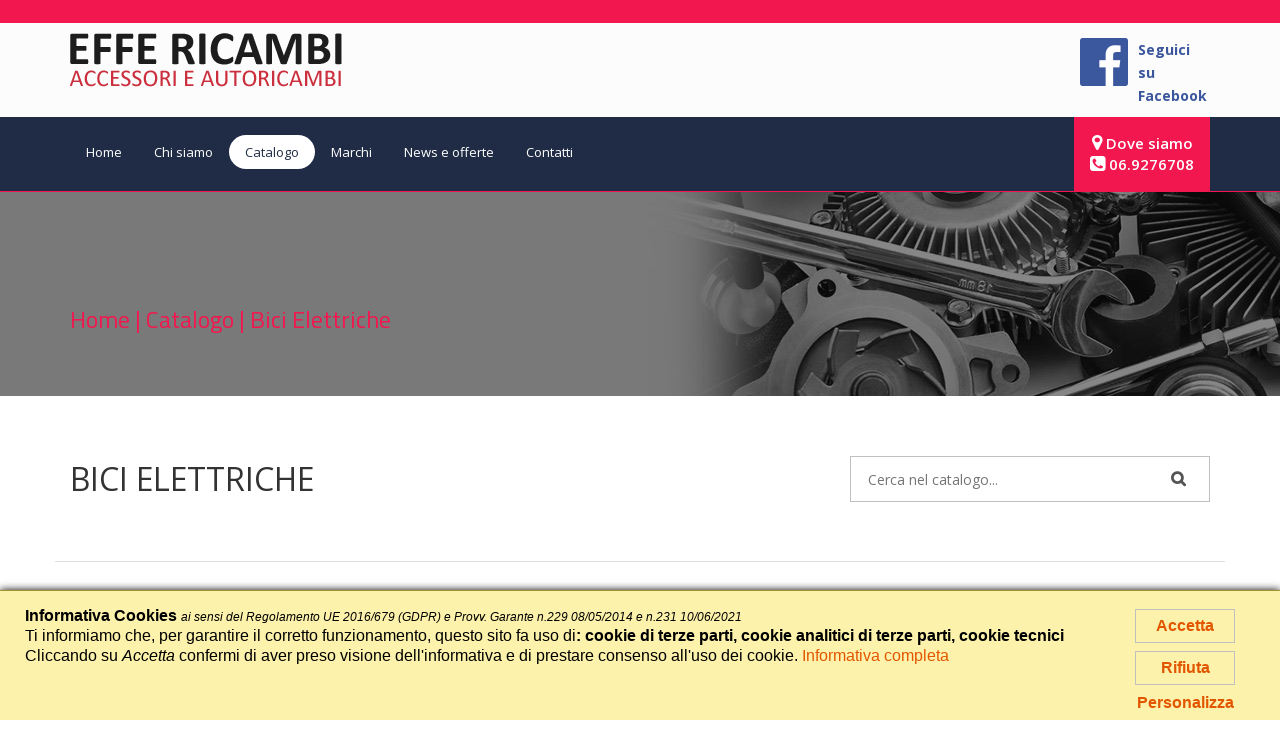

--- FILE ---
content_type: text/html; charset=UTF-8
request_url: https://www.effericambiauto.it/catalogo/cat-12-bici-elettriche
body_size: 6958
content:
<!DOCTYPE html>

<html lang="it">

<head>
<meta name="generator" content="Easy Portal System - https://sourceforge.net/projects/eps-cms/">
<base href="https://www.effericambiauto.it/">




<!-- Meta Tags -->

<meta name="viewport" content="width=device-width,initial-scale=1.0"/>



<title>Bici Elettriche - Catalogo | EffeRicambi</title>

<meta charset="utf-8">



<meta name="keywords" content="ricambi, accessori, riparazioni, auto, moto" />
<meta name="description" content="Bici Elettriche - BICICLETTA ELETTRICA MARCHIO 500" />
<meta property="og:title" content="Bici Elettriche" />
<meta property="og:site_name" content="Effe Ricambi" />
<meta property="og:type" content="website" />
<meta property="og:url" content="https://www.effericambiauto.it/catalogo/cat-12-bici-elettriche" />
<meta property="og:description" content="Bici Elettriche - BICICLETTA ELETTRICA MARCHIO 500" />
<meta property="og:image" content="https://www.effericambiauto.it/images/site_catalog_cat/12/image/bici-elettriche.jpg" />

     <link rel="canonical" href="https://www.effericambiauto.it/catalogo/cat-12-bici-elettriche" />

     
<!-- Favicon and Touch Icons -->

<link href="favicon.ico" rel="icon" type="image/ico">

<link href="apple-touch-icon.png" rel="apple-touch-icon">



<!-- Stylesheet -->

<link href="css/bootstrap.min.css" rel="stylesheet" type="text/css">

<link href="css/jquery-ui.min.css" rel="stylesheet" type="text/css">

<link href="css/animate.css" rel="stylesheet" type="text/css">

<link href="css/css-plugin-collections.css" rel="stylesheet"/>

<!-- CSS | menuzord megamenu skins -->

<link id="menuzord-menu-skins" href="css/menuzord-skins/menuzord-rounded-boxed.css" rel="stylesheet"/>

<!-- CSS | Main style file -->

<link href="css/style-main.css?v=1" rel="stylesheet" type="text/css">



<!-- CSS | Custom Margin Padding Collection -->

<link href="css/custom-bootstrap-margin-padding.css" rel="stylesheet" type="text/css">

<!-- CSS | Responsive media queries -->

<link href="css/responsive.css" rel="stylesheet" type="text/css">

<!-- CSS | Style css. This is the file where you can place your own custom css code. Just uncomment it and use it. -->

<!-- <link href="css/style.css" rel="stylesheet" type="text/css"> -->



<!-- CSS | Theme Color -->

<link href="css/colors/theme-skin-color-set-1.css" rel="stylesheet" type="text/css">



<!-- external javascripts -->

<script src="js/jquery-2.2.0.min.js"></script>

<script src="js/jquery-ui.min.js"></script>

<script src="js/bootstrap.min.js"></script>

<!-- JS | jquery plugin collection for this theme -->

<!-- <script src="js/jquery-plugin-collection.js"></script> -->



<!-- HTML5 shim and Respond.js for IE8 support of HTML5 elements and media queries -->

<!-- WARNING: Respond.js doesn't work if you view the page via file:// -->

<!--[if lt IE 9]>

  <script src="https://oss.maxcdn.com/html5shiv/3.7.2/html5shiv.min.js"></script>

  <script src="https://oss.maxcdn.com/respond/1.4.2/respond.min.js"></script>

<![endif]-->

    
<!-- Google tag (gtag.js) -->
<script async src="https://www.googletagmanager.com/gtag/js?id=G-2JD2G6JETJ"></script>
<script>
	window.dataLayer = window.dataLayer || [];
	function gtag(){dataLayer.push(arguments);}
	
			gtag('consent', 'default', {
				'ad_storage': 'denied',
				'ad_user_data': 'denied',
				'ad_personalization': 'denied'
			});

			gtag('consent', 'default', {
				'analytics_storage': 'granted'
			});
			

			gtag('consent', 'default', {
				'functionality_storage': 'granted',
				'personalization_storage': 'granted',
				'security_storage': 'granted'
			});
gtag('js', new Date());
	
	gtag('config', 'G-2JD2G6JETJ');
</script>

<!-- Conversioni chiamata/chat ga4 -->
<script async src="eps_shared_static/analytics/ga4_contact_conversion.js"></script>
</head>

<body class="">

<div id="wrapper" class="clearfix">

  

    
<!-- Header -->
  <header id="header" class="header">
    <div class="header-top bg-theme-color-2 sm-text-center p-0">
      <div class="container">
        <div class="row">
          <div class="col-md-12">
            <div class="widget no-border m-0 mr-15 pull-right flip sm-pull-none sm-text-center">
              &nbsp;&nbsp;
            </div>
          </div>
        </div>
      </div>
    </div>
    <div class="header-middle p-0 bg-lightest xs-text-center">
      <div class="container pt-0 pb-0">
        <div class="row">
          <div class="col-xs-12 col-sm-3 col-md-6">
            <div class="widget no-border m-0">
              <a href="/" class="menuzord-brand pull-left flip xs-pull-center mt-10 mb-10">
                  <img alt="Effe ricambi" src="img/logo.png">
              </a>
            </div>
          </div>
          <div class="col-xs-12 col-sm-3 col-md-2">
          </div>
          <div class="col-xs-12 col-sm-3 col-md-2">
          </div>
          <div class="col-xs-12 col-sm-3 col-md-2">
            <div class="widget no-border m-0">
              <div class="mt-15 mb-10">
                  <div class="facebook-head hide_mobile">
                    <a href="https://www.facebook.com/Effe-ricambi-228972227441977" target="_blank" >
                      <img src="img/fb_icon.png?box=48x48" alt="Seguici su Facebook">
                      <div>Seguici su</div><div>Facebook</div>
                    </a>
                  </div>
              </div>
            </div>
          </div>
        </div>
      </div>
    </div>
    <div class="header-nav">
      <div class="header-nav-wrapper navbar-scrolltofixed bg-theme-colored border-bottom-theme-color-2-1px">
        <div class="container">
          <nav id="menuzord" class="menuzord bg-theme-colored pull-left flip menuzord-responsive">
            <ul class="menuzord-menu">
              <li><a href="/">Home</a></li>
              <li><a href="chi-siamo/">Chi siamo</a></li>
              <li class="active"><a href="catalogo/">Catalogo</a></li>
              <li><a href="marchi/">Marchi</a></li>
              <li><a href="news-offerte/">News e offerte</a></li>
              <li><a href="contatti/">Contatti</a></li>
            </ul>
            <ul class="pull-right flip hidden-sm hidden-xs">
              <li >
                <span class="btn btn-colored btn-flat bg-theme-color-2 text-white font-14 mt-0 p-15 pr-15 pl-15" style="cursor: default">
                    <div class="font-15 text-black-333 font-weight-600">
                        <a class="text-white" href="contatti/">
                            <i class="fa fa-map-marker font-18 text-white"></i> Dove siamo
                        </a>
                    </div>
                    <div class="font-15 text-black-333 font-weight-600 text-white">
                        <a class="text-white" href="tel:069276708">
                            <i class="fa fa-phone-square font-18 text-white"></i> 06.9276708
                        </a>
                    </div>
                </span>
              </li>
            </ul>
          </nav>
        </div>
      </div>
    </div>
  </header>
  

  <!-- Start main-content -->

  <div class="main-content">



    <!-- Section: inner-header -->

    <section class="inner-header divider  layer-overlay overlay-dark-5" style="background: url(img/bg_bread.jpg)">

      <div class="container pt-90 pb-50">

        <!-- Section Content -->

        <div class="section-content">

          <div class="row"> 

            <div class="col-md-12">

              <h3 class="title text-white">
<span itemscope itemtype="https://schema.org/BreadcrumbList"><!--Sei in: --><span class="eps_bread_itemscope" itemprop="itemListElement" itemscope itemtype="https://schema.org/ListItem"><a class="eps_bread_url bread_crumb" href="/" itemprop="item" title="Home"><span class="eps_bread_title" itemprop="name">Home</span></a><meta itemprop="position" content="1"></span>&nbsp;|&nbsp;<span class="eps_bread_itemscope" itemprop="itemListElement" itemscope itemtype="https://schema.org/ListItem"><a class="eps_bread_url bread_crumb" href="catalogo/" itemprop="item" title="Catalogo"><span class="eps_bread_title" itemprop="name">Catalogo</span></a><meta itemprop="position" content="2"></span>&nbsp;|&nbsp;<span class="eps_bread_itemscope" itemprop="itemListElement" itemscope itemtype="https://schema.org/ListItem"><span class="eps_bread_title" itemprop="name">Bici Elettriche</span><meta itemprop="item" content="https://www.effericambiauto.it/catalogo/cat-12-bici-elettriche" /><meta itemprop="position" content="3"></span></span></h3>

            </div>

          </div>

        </div>

      </div>

    </section>

    

    


    <!-- Section: About -->

    <section>

      <div class="container">

        <div class="section-content">

          <div class="row">

            <div class="col-md-12">

				
					<div class="row"><div class="col-xs-12 col-md-8">

				
              <h1 class="h2 text-uppercase mt-0">

                  <span class="">Bici Elettriche</span>

              </h1>

											

						</div>

						<div class="col-xs-12 col-md-4" >

							<div class="search-form-wrapper">

								<form action="catalogo/" method="get" id="search" name="frmCerca" >

									<input name="a" value="s" type="hidden">

									<input value="" name="search" type="text" placeholder="Cerca nel catalogo...">

								  <label>

									  <input type="submit">

								  </label>

								</form>

                        </div>

						</div>					

					</div>

				
            <div class="int-text">

            

            </div>

                        <div class="row mtli-row-clearfix prods-div">
          <div class="col-xs-12 col-sm-6 col-md-3">
    <div class="service-block">
      <div class="thumb">
          <a href="/catalogo/cat-12-bici-elettriche/art-423-bicicletta-elettrica-marchio-500"><img src="images/site_catalog_art/423/image/BICI.jpg?box=290x290e" class="img-fullwidth" alt="BICICLETTA ELETTRICA MARCHIO 500"></a>
        <div class="desc">
          <p>BICLETTA ELETTRICA MARCHIO 500
PIEGHEVOLE 
DURATA... <a href="/catalogo/cat-12-bici-elettriche/art-423-bicicletta-elettrica-marchio-500" class="text-theme-color-2 font-12 ml-5">dettagli</a></p>
        </div>
      </div>
      <div class="content">
        <h4 class="mt-0 text-theme-colored">BICICLETTA ELETTRICA MARCHIO 500</h4>
		<div class="price-div">
			&euro;&nbsp;1.000,00
		</div>
        <a href="/catalogo/cat-12-bici-elettriche/art-423-bicicletta-elettrica-marchio-500" class="btn btn-default btn-gray btn-sm btn-flat">Apri</a>
      </div>
    </div>          
  </div>
        </div>
		
        <div style="text-align: center; font-size: 28px;">
            		<span class="catalog_navigation catalog_navigation_selected">1</span>		
        </div>
		
        <div class="row cat-div">
			<div class="col-md-12">
							</div>
		</div>

                

                
            </div>

            
          </div>

        </div>

      </div>

    </section>

    

    
<script type="text/javascript">
function checkForm(form) {
	if (form.email.value == "") {
		alert("Il campo EMAIL è obbligatorio.");
		return false;
	}

			if (form.privacy_checkbox && !form.privacy_checkbox.checked) {
			alert("Attenzione: e' necessario spuntare la spunta per l'approvazione delle condizioni sulla Privacy");
			return false;
		}
			
			if (typeof jQuery == 'undefined') {
		} else {
			$(form).css({opacity: 0.3});
		}
		if (document.getElementById('g-recaptcha-response1')) {
						grecaptcha.ready(function () {
				grecaptcha.execute( '6Lf2XW0nAAAAAKVc2U-LWphYP2Sx5CVJMNwWDtQZ' , {
					action: 'submit'
				}).then(function (token) {
					console.log(token);
					document.getElementById('g-recaptcha-response1').value = token;
					form.submit();
				});
			});
			return false;
		}
							
	return true;
}
</script>

<script defer>
	function detectBot() {
  const detectors = {
    webDriver: navigator.webdriver, // Checks if the browser is controlled by automation
    headlessBrowser: navigator.userAgent.includes("Headless"), // Detects headless browsers
    noLanguages: (navigator.languages?.length || 0) === 0, // Checks if no languages are set, uncommon for regular users
    inconsistentEval: detectInconsistentEval(), // Check for inconsistent eval lengths
    domManipulation: document.documentElement
      .getAttributeNames()
      .some((attr) => ["selenium", "webdriver", "driver"].includes(attr)), // Looks for attributes commonly added by automation tools
  };

  // 1. Stores the detection results and the final verdict
  const detections = {};
  let verdict = { bot: false };

  // 2. Iterates over the detectors and sets the verdict to true if any of them detects bot-like activity
  for (const detectorName in detectors) {
    const detectorResult = detectors[detectorName];
    detections[detectorName] = { bot: detectorResult };
    if (detectorResult) {
      verdict = { bot: true }; // Sets the verdict to true at the first detection of bot-like activity
    }
  }

  // 3. Returns the detection results and the final verdict
  return { detections, verdict };
}

function detectInconsistentEval() {
  let length = eval.toString().length;
  let userAgent = navigator.userAgent.toLowerCase();
  let browser;

  if (userAgent.indexOf("edg/") !== -1) {
    browser = "edge";
  } else if (
    userAgent.indexOf("trident") !== -1 ||
    userAgent.indexOf("msie") !== -1
  ) {
    browser = "internet_explorer";
  } else if (userAgent.indexOf("firefox") !== -1) {
    browser = "firefox";
  } else if (
    userAgent.indexOf("opera") !== -1 ||
    userAgent.indexOf("opr") !== -1
  ) {
    browser = "opera";
  } else if (userAgent.indexOf("chrome") !== -1) {
    browser = "chrome";
  } else if (userAgent.indexOf("safari") !== -1) {
    browser = "safari";
  } else {
    browser = "unknown";
  }

  if (browser === "unknown") return false;

  return (
    (length === 33 && !["chrome", "opera", "edge"].includes(browser)) ||
    (length === 37 && !["firefox", "safari"].includes(browser)) ||
    (length === 39 && !["internet_explorer"].includes(browser))
  );
}

const { detections, verdict } = detectBot();
console.log(JSON.stringify(detections, null, 2)); // Logs detailed detections

document.addEventListener('DOMContentLoaded', () => {
	let detectionInput = document.querySelectorAll('.js-bot-detection');

	for(let i = 0; i < detectionInput.length; i++){
		detectionInput[i].value = JSON.stringify(detections, null, 2);
	}
})


</script>
<section id="reservation" class="bg-lighter">

      <div class="container pt-0 pb-0">

        <div class="row">

          <div class="col-md-7">

            <div class="p-40 pt-60 pl-0">

              <!-- Reservation Form Start-->

              <form  name="reservation_form" class="reservation-form" action="/catalogo/cat-12-bici-elettriche" onSubmit="return checkForm(this)" method="post">

                  <h3 class="mt-0 line-bottom text-theme-colored mb-40">Richiedi informazioni su <span class="text-theme-color-2 font-weight-600">prodotti</span> e <span class="text-theme-color-2 font-weight-600">servizi</span></h3>

                <div class="row">

                  <div class="col-sm-4">

                    <div class="form-group mb-30">

                      <input placeholder="Nome" type="text" name="nome" required="" class="form-control">

                    </div>

                  </div>

                  <div class="col-sm-4">

                    <div class="form-group mb-30">

                      <input placeholder="Email" type="email" name="email" class="form-control" required="">

                    </div>

                  </div>

                  <div class="col-sm-4">

                    <div class="form-group mb-30">

                      <input placeholder="Telefono" type="tel" name="telefono" class="form-control" required="">

                    </div>

                  </div>

                  

                  <div class="col-sm-12">

                    <div class="form-group mb-30">

                      <textarea style="height: 130px; " placeholder="Scrivi la tua richiesta..." name="richiesta" class="form-control"></textarea>

                    </div>

                  </div>


                  <div class="col-sm-12">

					   	
	<input type="hidden" name="eps_form_occurrence" value="1">
	<input type="hidden" name="bot-detection-response" value="" class="js-bot-detection">

	
	<input type="hidden" name="g-recaptcha-response" id="g-recaptcha-response1">
	<script src="https://www.google.com/recaptcha/api.js?render=6Lf2XW0nAAAAAKVc2U-LWphYP2Sx5CVJMNwWDtQZ"></script>
		

                  </div>
                  <div class="col-sm-12">

					   <label class="eps_privacy_label"><input type="checkbox" name="privacy_checkbox" value="1" style="-webkit-appearance: checkbox;" />Accetto il trattamento dei dati per la richiesta - <a href="eps-informativa-privacy/" target="_blank">Informativa completa</a></label>

                  </div>

                    

                  <div class="col-sm-12">

                    <div class="form-group mb-0 mt-0">

                      <button type="submit" class="btn btn-colored btn-theme-colored btn-lg btn-flat border-left-theme-color-2-4px">Invia richiesta</button>

                    </div>

                  </div>

                </div>

              </form>

              

            </div>

          </div>

          <div class="col-md-5">
          
			<img src="img/form-home.jpg" style="margin:20px 0px 20px" alt="Richiedi informazioni">
            <!--<img src="img/spedizione.png?box=319x480" alt="spedizione in tutta italia"/>-->

          </div>

        </div>

      </div>

    </section>



  </div>

  <!-- end main-content -->

  

   <iframe src="https://www.google.com/maps/embed?pb=!1m18!1m12!1m3!1d11935.56288197451!2d12.65127289215338!3d41.5932467911673!2m3!1f0!2f0!3f0!3m2!1i1024!2i768!4f13.1!3m3!1m2!1s0x132599bda83d6755%3A0xff344cfd127bee12!2sPiazza+Benedetto+Croce%2C+17%2C+04011+Aprilia+LT!5e0!3m2!1sit!2sit!4v1526578934678"  height="400" frameborder="0" style="border:0;width:100%;max-width:100%;margin-bottom:-8px;" allowfullscreen></iframe>



<footer id="footer" class="footer divider layer-overlay overlay-dark-8" >

    <div class="container pt-70 pb-40">
    
      <div class="row border-bottom">

        <div class="col-sm-6 col-md-4" itemscope="" itemtype="http://schema.org/LocalBusiness">

          <div class="widget dark">

            <img class="mt-5 mb-20" alt="Effe ricambi" src="img/logo.png">

            <p itemprop="name">Effe Ricambi sas di Petrone Francesco</p>

                <ul class="list-inline mt-5">

                  <li class="m-0 pl-10 pr-10"> <i class="fa fa-map-marker text-theme-color-2 mr-5"></i> <span class="text-gray" itemprop="address" itemscope="" itemtype="http://schema.org/PostalAddress"><span itemprop="streetAddress">P.zza Benedetto Croce, 17/18</span> - <span itemprop="postalCode">04011</span> <span itemprop="addressLocality">Aprilia</span></span> </li>

                  <li class="m-0 pl-10 pr-10"> <i class="fa fa-phone text-theme-color-2 mr-5"></i> <a class="text-gray" href="tel:069276708"><span itemprop="telephone">06.9276708</span></a> </li>

                </ul>            

                <ul class="list-inline mt-5">

                  <li class="m-0 pl-10 pr-10"><span class="text-gray"> P.Iva: 01624770598</span> </li>

                </ul>            
                
                <div class="facebook-head show_mobile">
                    <a href="https://www.facebook.com/Effe-ricambi-228972227441977" target="_blank" >
                        <img src="img/fb_icon.png?box=48x48" alt="Seguici su Facebook">
                        <div>Seguici su</div><div>Facebook</div>
                    </a>
                </div>


          </div>

        </div>

        <div class="col-sm-6 col-md-3 col-md-offset-5">

          <div class="widget dark">

            <h4 class="widget-title line-bottom-theme-colored-2">Orari negozio</h4>

            <div class="opening-hourse">

              <ul class="list-border">

                <li class="clearfix orari"> 

					<span>Lunedì - Venerdì</span>

					<span>8:00 - 12:30 / 14:30 - 18:00 </span>

					<span>Sabato</span>

					<span>8:00 - 12:30</span>

                </li>

              </ul>

            </div>

          </div>

        </div>

      </div>

      

    </div>

    <div class="footer-bottom bg-black-333">

      <div class="container pt-20 pb-20">

        <div class="row">

          <div class="col-md-6 text-md-left text-center">

            <p class="font-11 text-black-777 m-0">

                <a target="_blank" href="https://www.itala.it">>Realizzazione Siti Web Itala</a></p>

          </div>

          <div class="col-md-6 text-md-right text-center">

            <div class="widget no-border m-0">

                <a class="info" href="javascript:epsCookiePrivacyInfoFull()">Informativa sui cookie</a> -
                <a class="info" href="/eps-informativa-privacy/" target="_blank">Informativa Privacy</a>

            </div>

          </div>

        </div>

      </div>

    </div>

  </footer>
  <a class="scrollToTop" href="#"><i class="fa fa-angle-up"></i></a> </div>

<!-- end wrapper --> 



<!-- Footer Scripts --> 

<!-- JS | Custom script for all pages --> 

<script src="js/custom.js"></script>



<link rel="stylesheet" href="eps_shared_static/cookie/eps_cookie_privacy.css?v=5" type="text/css">
<script type="text/javascript" src="eps_shared_static/cookie/eps_cookie_privacy.js?v=5"></script>
<div id="eps_popup_cookie_full_container" onclick="epsCookiePrivacyInfoFull();epsCookieConfirm();" class="eps_popup_cookie_full_container" style="display:none;"></div>
<div id="eps_popup_cookie_full" class="eps_popup_cookie_full" style="display:none;"></div>
						
			<div id="eps_cookie_info">
				<div class="eps_cookie_wrapper">
										<div class="confermo">
						<a class="cookie_read" href="#" onclick="epsCookieConsent(); return false;" rel="nofollow">Accetta</a>
						<a class="cookie_read" href="#" onclick="epsCookieRevoke(); return false;" rel="nofollow">Rifiuta</a>
						<a class="cookie_full" href="javascript:epsCookiePrivacyInfoFull()" onclick="epsCloseCookieInfo();" rel="nofollow">Personalizza</a>
					</div>
					<div class="testo">
						<b>Informativa Cookies</b> <i class="small">							ai sensi del Regolamento UE 2016/679 (GDPR) e Provv. Garante n.229 08/05/2014 e n.231 10/06/2021</i><br />
						Ti informiamo che, per garantire il corretto funzionamento, questo sito fa uso di<b>: cookie di terze parti, cookie analitici di terze parti, cookie tecnici
			</b><br />
						Cliccando su <i>Accetta</i> confermi di aver preso visione dell'informativa e di prestare consenso all'uso dei cookie. <a class="cookie_full_text" href="javascript:epsCookiePrivacyInfoFull()" onclick="epsCloseCookieInfo();" rel="nofollow">Informativa completa</a><br>
						<!--Cliccando su <i>Rifiuta</i> blocchi tutti i cookie, compresi quelli tecnici per il corretto funzionamento del sito web.-->
					</div>
					<!--<a class="rifiuta" href="#" onclick="epsCookieRevoke(); return false;" rel="nofollow">X</a>-->
				</div>
			</div>
			

</body>

</html>


--- FILE ---
content_type: text/html; charset=utf-8
request_url: https://www.google.com/recaptcha/api2/anchor?ar=1&k=6Lf2XW0nAAAAAKVc2U-LWphYP2Sx5CVJMNwWDtQZ&co=aHR0cHM6Ly93d3cuZWZmZXJpY2FtYmlhdXRvLml0OjQ0Mw..&hl=en&v=PoyoqOPhxBO7pBk68S4YbpHZ&size=invisible&anchor-ms=20000&execute-ms=30000&cb=4ll78lf1qmvb
body_size: 49020
content:
<!DOCTYPE HTML><html dir="ltr" lang="en"><head><meta http-equiv="Content-Type" content="text/html; charset=UTF-8">
<meta http-equiv="X-UA-Compatible" content="IE=edge">
<title>reCAPTCHA</title>
<style type="text/css">
/* cyrillic-ext */
@font-face {
  font-family: 'Roboto';
  font-style: normal;
  font-weight: 400;
  font-stretch: 100%;
  src: url(//fonts.gstatic.com/s/roboto/v48/KFO7CnqEu92Fr1ME7kSn66aGLdTylUAMa3GUBHMdazTgWw.woff2) format('woff2');
  unicode-range: U+0460-052F, U+1C80-1C8A, U+20B4, U+2DE0-2DFF, U+A640-A69F, U+FE2E-FE2F;
}
/* cyrillic */
@font-face {
  font-family: 'Roboto';
  font-style: normal;
  font-weight: 400;
  font-stretch: 100%;
  src: url(//fonts.gstatic.com/s/roboto/v48/KFO7CnqEu92Fr1ME7kSn66aGLdTylUAMa3iUBHMdazTgWw.woff2) format('woff2');
  unicode-range: U+0301, U+0400-045F, U+0490-0491, U+04B0-04B1, U+2116;
}
/* greek-ext */
@font-face {
  font-family: 'Roboto';
  font-style: normal;
  font-weight: 400;
  font-stretch: 100%;
  src: url(//fonts.gstatic.com/s/roboto/v48/KFO7CnqEu92Fr1ME7kSn66aGLdTylUAMa3CUBHMdazTgWw.woff2) format('woff2');
  unicode-range: U+1F00-1FFF;
}
/* greek */
@font-face {
  font-family: 'Roboto';
  font-style: normal;
  font-weight: 400;
  font-stretch: 100%;
  src: url(//fonts.gstatic.com/s/roboto/v48/KFO7CnqEu92Fr1ME7kSn66aGLdTylUAMa3-UBHMdazTgWw.woff2) format('woff2');
  unicode-range: U+0370-0377, U+037A-037F, U+0384-038A, U+038C, U+038E-03A1, U+03A3-03FF;
}
/* math */
@font-face {
  font-family: 'Roboto';
  font-style: normal;
  font-weight: 400;
  font-stretch: 100%;
  src: url(//fonts.gstatic.com/s/roboto/v48/KFO7CnqEu92Fr1ME7kSn66aGLdTylUAMawCUBHMdazTgWw.woff2) format('woff2');
  unicode-range: U+0302-0303, U+0305, U+0307-0308, U+0310, U+0312, U+0315, U+031A, U+0326-0327, U+032C, U+032F-0330, U+0332-0333, U+0338, U+033A, U+0346, U+034D, U+0391-03A1, U+03A3-03A9, U+03B1-03C9, U+03D1, U+03D5-03D6, U+03F0-03F1, U+03F4-03F5, U+2016-2017, U+2034-2038, U+203C, U+2040, U+2043, U+2047, U+2050, U+2057, U+205F, U+2070-2071, U+2074-208E, U+2090-209C, U+20D0-20DC, U+20E1, U+20E5-20EF, U+2100-2112, U+2114-2115, U+2117-2121, U+2123-214F, U+2190, U+2192, U+2194-21AE, U+21B0-21E5, U+21F1-21F2, U+21F4-2211, U+2213-2214, U+2216-22FF, U+2308-230B, U+2310, U+2319, U+231C-2321, U+2336-237A, U+237C, U+2395, U+239B-23B7, U+23D0, U+23DC-23E1, U+2474-2475, U+25AF, U+25B3, U+25B7, U+25BD, U+25C1, U+25CA, U+25CC, U+25FB, U+266D-266F, U+27C0-27FF, U+2900-2AFF, U+2B0E-2B11, U+2B30-2B4C, U+2BFE, U+3030, U+FF5B, U+FF5D, U+1D400-1D7FF, U+1EE00-1EEFF;
}
/* symbols */
@font-face {
  font-family: 'Roboto';
  font-style: normal;
  font-weight: 400;
  font-stretch: 100%;
  src: url(//fonts.gstatic.com/s/roboto/v48/KFO7CnqEu92Fr1ME7kSn66aGLdTylUAMaxKUBHMdazTgWw.woff2) format('woff2');
  unicode-range: U+0001-000C, U+000E-001F, U+007F-009F, U+20DD-20E0, U+20E2-20E4, U+2150-218F, U+2190, U+2192, U+2194-2199, U+21AF, U+21E6-21F0, U+21F3, U+2218-2219, U+2299, U+22C4-22C6, U+2300-243F, U+2440-244A, U+2460-24FF, U+25A0-27BF, U+2800-28FF, U+2921-2922, U+2981, U+29BF, U+29EB, U+2B00-2BFF, U+4DC0-4DFF, U+FFF9-FFFB, U+10140-1018E, U+10190-1019C, U+101A0, U+101D0-101FD, U+102E0-102FB, U+10E60-10E7E, U+1D2C0-1D2D3, U+1D2E0-1D37F, U+1F000-1F0FF, U+1F100-1F1AD, U+1F1E6-1F1FF, U+1F30D-1F30F, U+1F315, U+1F31C, U+1F31E, U+1F320-1F32C, U+1F336, U+1F378, U+1F37D, U+1F382, U+1F393-1F39F, U+1F3A7-1F3A8, U+1F3AC-1F3AF, U+1F3C2, U+1F3C4-1F3C6, U+1F3CA-1F3CE, U+1F3D4-1F3E0, U+1F3ED, U+1F3F1-1F3F3, U+1F3F5-1F3F7, U+1F408, U+1F415, U+1F41F, U+1F426, U+1F43F, U+1F441-1F442, U+1F444, U+1F446-1F449, U+1F44C-1F44E, U+1F453, U+1F46A, U+1F47D, U+1F4A3, U+1F4B0, U+1F4B3, U+1F4B9, U+1F4BB, U+1F4BF, U+1F4C8-1F4CB, U+1F4D6, U+1F4DA, U+1F4DF, U+1F4E3-1F4E6, U+1F4EA-1F4ED, U+1F4F7, U+1F4F9-1F4FB, U+1F4FD-1F4FE, U+1F503, U+1F507-1F50B, U+1F50D, U+1F512-1F513, U+1F53E-1F54A, U+1F54F-1F5FA, U+1F610, U+1F650-1F67F, U+1F687, U+1F68D, U+1F691, U+1F694, U+1F698, U+1F6AD, U+1F6B2, U+1F6B9-1F6BA, U+1F6BC, U+1F6C6-1F6CF, U+1F6D3-1F6D7, U+1F6E0-1F6EA, U+1F6F0-1F6F3, U+1F6F7-1F6FC, U+1F700-1F7FF, U+1F800-1F80B, U+1F810-1F847, U+1F850-1F859, U+1F860-1F887, U+1F890-1F8AD, U+1F8B0-1F8BB, U+1F8C0-1F8C1, U+1F900-1F90B, U+1F93B, U+1F946, U+1F984, U+1F996, U+1F9E9, U+1FA00-1FA6F, U+1FA70-1FA7C, U+1FA80-1FA89, U+1FA8F-1FAC6, U+1FACE-1FADC, U+1FADF-1FAE9, U+1FAF0-1FAF8, U+1FB00-1FBFF;
}
/* vietnamese */
@font-face {
  font-family: 'Roboto';
  font-style: normal;
  font-weight: 400;
  font-stretch: 100%;
  src: url(//fonts.gstatic.com/s/roboto/v48/KFO7CnqEu92Fr1ME7kSn66aGLdTylUAMa3OUBHMdazTgWw.woff2) format('woff2');
  unicode-range: U+0102-0103, U+0110-0111, U+0128-0129, U+0168-0169, U+01A0-01A1, U+01AF-01B0, U+0300-0301, U+0303-0304, U+0308-0309, U+0323, U+0329, U+1EA0-1EF9, U+20AB;
}
/* latin-ext */
@font-face {
  font-family: 'Roboto';
  font-style: normal;
  font-weight: 400;
  font-stretch: 100%;
  src: url(//fonts.gstatic.com/s/roboto/v48/KFO7CnqEu92Fr1ME7kSn66aGLdTylUAMa3KUBHMdazTgWw.woff2) format('woff2');
  unicode-range: U+0100-02BA, U+02BD-02C5, U+02C7-02CC, U+02CE-02D7, U+02DD-02FF, U+0304, U+0308, U+0329, U+1D00-1DBF, U+1E00-1E9F, U+1EF2-1EFF, U+2020, U+20A0-20AB, U+20AD-20C0, U+2113, U+2C60-2C7F, U+A720-A7FF;
}
/* latin */
@font-face {
  font-family: 'Roboto';
  font-style: normal;
  font-weight: 400;
  font-stretch: 100%;
  src: url(//fonts.gstatic.com/s/roboto/v48/KFO7CnqEu92Fr1ME7kSn66aGLdTylUAMa3yUBHMdazQ.woff2) format('woff2');
  unicode-range: U+0000-00FF, U+0131, U+0152-0153, U+02BB-02BC, U+02C6, U+02DA, U+02DC, U+0304, U+0308, U+0329, U+2000-206F, U+20AC, U+2122, U+2191, U+2193, U+2212, U+2215, U+FEFF, U+FFFD;
}
/* cyrillic-ext */
@font-face {
  font-family: 'Roboto';
  font-style: normal;
  font-weight: 500;
  font-stretch: 100%;
  src: url(//fonts.gstatic.com/s/roboto/v48/KFO7CnqEu92Fr1ME7kSn66aGLdTylUAMa3GUBHMdazTgWw.woff2) format('woff2');
  unicode-range: U+0460-052F, U+1C80-1C8A, U+20B4, U+2DE0-2DFF, U+A640-A69F, U+FE2E-FE2F;
}
/* cyrillic */
@font-face {
  font-family: 'Roboto';
  font-style: normal;
  font-weight: 500;
  font-stretch: 100%;
  src: url(//fonts.gstatic.com/s/roboto/v48/KFO7CnqEu92Fr1ME7kSn66aGLdTylUAMa3iUBHMdazTgWw.woff2) format('woff2');
  unicode-range: U+0301, U+0400-045F, U+0490-0491, U+04B0-04B1, U+2116;
}
/* greek-ext */
@font-face {
  font-family: 'Roboto';
  font-style: normal;
  font-weight: 500;
  font-stretch: 100%;
  src: url(//fonts.gstatic.com/s/roboto/v48/KFO7CnqEu92Fr1ME7kSn66aGLdTylUAMa3CUBHMdazTgWw.woff2) format('woff2');
  unicode-range: U+1F00-1FFF;
}
/* greek */
@font-face {
  font-family: 'Roboto';
  font-style: normal;
  font-weight: 500;
  font-stretch: 100%;
  src: url(//fonts.gstatic.com/s/roboto/v48/KFO7CnqEu92Fr1ME7kSn66aGLdTylUAMa3-UBHMdazTgWw.woff2) format('woff2');
  unicode-range: U+0370-0377, U+037A-037F, U+0384-038A, U+038C, U+038E-03A1, U+03A3-03FF;
}
/* math */
@font-face {
  font-family: 'Roboto';
  font-style: normal;
  font-weight: 500;
  font-stretch: 100%;
  src: url(//fonts.gstatic.com/s/roboto/v48/KFO7CnqEu92Fr1ME7kSn66aGLdTylUAMawCUBHMdazTgWw.woff2) format('woff2');
  unicode-range: U+0302-0303, U+0305, U+0307-0308, U+0310, U+0312, U+0315, U+031A, U+0326-0327, U+032C, U+032F-0330, U+0332-0333, U+0338, U+033A, U+0346, U+034D, U+0391-03A1, U+03A3-03A9, U+03B1-03C9, U+03D1, U+03D5-03D6, U+03F0-03F1, U+03F4-03F5, U+2016-2017, U+2034-2038, U+203C, U+2040, U+2043, U+2047, U+2050, U+2057, U+205F, U+2070-2071, U+2074-208E, U+2090-209C, U+20D0-20DC, U+20E1, U+20E5-20EF, U+2100-2112, U+2114-2115, U+2117-2121, U+2123-214F, U+2190, U+2192, U+2194-21AE, U+21B0-21E5, U+21F1-21F2, U+21F4-2211, U+2213-2214, U+2216-22FF, U+2308-230B, U+2310, U+2319, U+231C-2321, U+2336-237A, U+237C, U+2395, U+239B-23B7, U+23D0, U+23DC-23E1, U+2474-2475, U+25AF, U+25B3, U+25B7, U+25BD, U+25C1, U+25CA, U+25CC, U+25FB, U+266D-266F, U+27C0-27FF, U+2900-2AFF, U+2B0E-2B11, U+2B30-2B4C, U+2BFE, U+3030, U+FF5B, U+FF5D, U+1D400-1D7FF, U+1EE00-1EEFF;
}
/* symbols */
@font-face {
  font-family: 'Roboto';
  font-style: normal;
  font-weight: 500;
  font-stretch: 100%;
  src: url(//fonts.gstatic.com/s/roboto/v48/KFO7CnqEu92Fr1ME7kSn66aGLdTylUAMaxKUBHMdazTgWw.woff2) format('woff2');
  unicode-range: U+0001-000C, U+000E-001F, U+007F-009F, U+20DD-20E0, U+20E2-20E4, U+2150-218F, U+2190, U+2192, U+2194-2199, U+21AF, U+21E6-21F0, U+21F3, U+2218-2219, U+2299, U+22C4-22C6, U+2300-243F, U+2440-244A, U+2460-24FF, U+25A0-27BF, U+2800-28FF, U+2921-2922, U+2981, U+29BF, U+29EB, U+2B00-2BFF, U+4DC0-4DFF, U+FFF9-FFFB, U+10140-1018E, U+10190-1019C, U+101A0, U+101D0-101FD, U+102E0-102FB, U+10E60-10E7E, U+1D2C0-1D2D3, U+1D2E0-1D37F, U+1F000-1F0FF, U+1F100-1F1AD, U+1F1E6-1F1FF, U+1F30D-1F30F, U+1F315, U+1F31C, U+1F31E, U+1F320-1F32C, U+1F336, U+1F378, U+1F37D, U+1F382, U+1F393-1F39F, U+1F3A7-1F3A8, U+1F3AC-1F3AF, U+1F3C2, U+1F3C4-1F3C6, U+1F3CA-1F3CE, U+1F3D4-1F3E0, U+1F3ED, U+1F3F1-1F3F3, U+1F3F5-1F3F7, U+1F408, U+1F415, U+1F41F, U+1F426, U+1F43F, U+1F441-1F442, U+1F444, U+1F446-1F449, U+1F44C-1F44E, U+1F453, U+1F46A, U+1F47D, U+1F4A3, U+1F4B0, U+1F4B3, U+1F4B9, U+1F4BB, U+1F4BF, U+1F4C8-1F4CB, U+1F4D6, U+1F4DA, U+1F4DF, U+1F4E3-1F4E6, U+1F4EA-1F4ED, U+1F4F7, U+1F4F9-1F4FB, U+1F4FD-1F4FE, U+1F503, U+1F507-1F50B, U+1F50D, U+1F512-1F513, U+1F53E-1F54A, U+1F54F-1F5FA, U+1F610, U+1F650-1F67F, U+1F687, U+1F68D, U+1F691, U+1F694, U+1F698, U+1F6AD, U+1F6B2, U+1F6B9-1F6BA, U+1F6BC, U+1F6C6-1F6CF, U+1F6D3-1F6D7, U+1F6E0-1F6EA, U+1F6F0-1F6F3, U+1F6F7-1F6FC, U+1F700-1F7FF, U+1F800-1F80B, U+1F810-1F847, U+1F850-1F859, U+1F860-1F887, U+1F890-1F8AD, U+1F8B0-1F8BB, U+1F8C0-1F8C1, U+1F900-1F90B, U+1F93B, U+1F946, U+1F984, U+1F996, U+1F9E9, U+1FA00-1FA6F, U+1FA70-1FA7C, U+1FA80-1FA89, U+1FA8F-1FAC6, U+1FACE-1FADC, U+1FADF-1FAE9, U+1FAF0-1FAF8, U+1FB00-1FBFF;
}
/* vietnamese */
@font-face {
  font-family: 'Roboto';
  font-style: normal;
  font-weight: 500;
  font-stretch: 100%;
  src: url(//fonts.gstatic.com/s/roboto/v48/KFO7CnqEu92Fr1ME7kSn66aGLdTylUAMa3OUBHMdazTgWw.woff2) format('woff2');
  unicode-range: U+0102-0103, U+0110-0111, U+0128-0129, U+0168-0169, U+01A0-01A1, U+01AF-01B0, U+0300-0301, U+0303-0304, U+0308-0309, U+0323, U+0329, U+1EA0-1EF9, U+20AB;
}
/* latin-ext */
@font-face {
  font-family: 'Roboto';
  font-style: normal;
  font-weight: 500;
  font-stretch: 100%;
  src: url(//fonts.gstatic.com/s/roboto/v48/KFO7CnqEu92Fr1ME7kSn66aGLdTylUAMa3KUBHMdazTgWw.woff2) format('woff2');
  unicode-range: U+0100-02BA, U+02BD-02C5, U+02C7-02CC, U+02CE-02D7, U+02DD-02FF, U+0304, U+0308, U+0329, U+1D00-1DBF, U+1E00-1E9F, U+1EF2-1EFF, U+2020, U+20A0-20AB, U+20AD-20C0, U+2113, U+2C60-2C7F, U+A720-A7FF;
}
/* latin */
@font-face {
  font-family: 'Roboto';
  font-style: normal;
  font-weight: 500;
  font-stretch: 100%;
  src: url(//fonts.gstatic.com/s/roboto/v48/KFO7CnqEu92Fr1ME7kSn66aGLdTylUAMa3yUBHMdazQ.woff2) format('woff2');
  unicode-range: U+0000-00FF, U+0131, U+0152-0153, U+02BB-02BC, U+02C6, U+02DA, U+02DC, U+0304, U+0308, U+0329, U+2000-206F, U+20AC, U+2122, U+2191, U+2193, U+2212, U+2215, U+FEFF, U+FFFD;
}
/* cyrillic-ext */
@font-face {
  font-family: 'Roboto';
  font-style: normal;
  font-weight: 900;
  font-stretch: 100%;
  src: url(//fonts.gstatic.com/s/roboto/v48/KFO7CnqEu92Fr1ME7kSn66aGLdTylUAMa3GUBHMdazTgWw.woff2) format('woff2');
  unicode-range: U+0460-052F, U+1C80-1C8A, U+20B4, U+2DE0-2DFF, U+A640-A69F, U+FE2E-FE2F;
}
/* cyrillic */
@font-face {
  font-family: 'Roboto';
  font-style: normal;
  font-weight: 900;
  font-stretch: 100%;
  src: url(//fonts.gstatic.com/s/roboto/v48/KFO7CnqEu92Fr1ME7kSn66aGLdTylUAMa3iUBHMdazTgWw.woff2) format('woff2');
  unicode-range: U+0301, U+0400-045F, U+0490-0491, U+04B0-04B1, U+2116;
}
/* greek-ext */
@font-face {
  font-family: 'Roboto';
  font-style: normal;
  font-weight: 900;
  font-stretch: 100%;
  src: url(//fonts.gstatic.com/s/roboto/v48/KFO7CnqEu92Fr1ME7kSn66aGLdTylUAMa3CUBHMdazTgWw.woff2) format('woff2');
  unicode-range: U+1F00-1FFF;
}
/* greek */
@font-face {
  font-family: 'Roboto';
  font-style: normal;
  font-weight: 900;
  font-stretch: 100%;
  src: url(//fonts.gstatic.com/s/roboto/v48/KFO7CnqEu92Fr1ME7kSn66aGLdTylUAMa3-UBHMdazTgWw.woff2) format('woff2');
  unicode-range: U+0370-0377, U+037A-037F, U+0384-038A, U+038C, U+038E-03A1, U+03A3-03FF;
}
/* math */
@font-face {
  font-family: 'Roboto';
  font-style: normal;
  font-weight: 900;
  font-stretch: 100%;
  src: url(//fonts.gstatic.com/s/roboto/v48/KFO7CnqEu92Fr1ME7kSn66aGLdTylUAMawCUBHMdazTgWw.woff2) format('woff2');
  unicode-range: U+0302-0303, U+0305, U+0307-0308, U+0310, U+0312, U+0315, U+031A, U+0326-0327, U+032C, U+032F-0330, U+0332-0333, U+0338, U+033A, U+0346, U+034D, U+0391-03A1, U+03A3-03A9, U+03B1-03C9, U+03D1, U+03D5-03D6, U+03F0-03F1, U+03F4-03F5, U+2016-2017, U+2034-2038, U+203C, U+2040, U+2043, U+2047, U+2050, U+2057, U+205F, U+2070-2071, U+2074-208E, U+2090-209C, U+20D0-20DC, U+20E1, U+20E5-20EF, U+2100-2112, U+2114-2115, U+2117-2121, U+2123-214F, U+2190, U+2192, U+2194-21AE, U+21B0-21E5, U+21F1-21F2, U+21F4-2211, U+2213-2214, U+2216-22FF, U+2308-230B, U+2310, U+2319, U+231C-2321, U+2336-237A, U+237C, U+2395, U+239B-23B7, U+23D0, U+23DC-23E1, U+2474-2475, U+25AF, U+25B3, U+25B7, U+25BD, U+25C1, U+25CA, U+25CC, U+25FB, U+266D-266F, U+27C0-27FF, U+2900-2AFF, U+2B0E-2B11, U+2B30-2B4C, U+2BFE, U+3030, U+FF5B, U+FF5D, U+1D400-1D7FF, U+1EE00-1EEFF;
}
/* symbols */
@font-face {
  font-family: 'Roboto';
  font-style: normal;
  font-weight: 900;
  font-stretch: 100%;
  src: url(//fonts.gstatic.com/s/roboto/v48/KFO7CnqEu92Fr1ME7kSn66aGLdTylUAMaxKUBHMdazTgWw.woff2) format('woff2');
  unicode-range: U+0001-000C, U+000E-001F, U+007F-009F, U+20DD-20E0, U+20E2-20E4, U+2150-218F, U+2190, U+2192, U+2194-2199, U+21AF, U+21E6-21F0, U+21F3, U+2218-2219, U+2299, U+22C4-22C6, U+2300-243F, U+2440-244A, U+2460-24FF, U+25A0-27BF, U+2800-28FF, U+2921-2922, U+2981, U+29BF, U+29EB, U+2B00-2BFF, U+4DC0-4DFF, U+FFF9-FFFB, U+10140-1018E, U+10190-1019C, U+101A0, U+101D0-101FD, U+102E0-102FB, U+10E60-10E7E, U+1D2C0-1D2D3, U+1D2E0-1D37F, U+1F000-1F0FF, U+1F100-1F1AD, U+1F1E6-1F1FF, U+1F30D-1F30F, U+1F315, U+1F31C, U+1F31E, U+1F320-1F32C, U+1F336, U+1F378, U+1F37D, U+1F382, U+1F393-1F39F, U+1F3A7-1F3A8, U+1F3AC-1F3AF, U+1F3C2, U+1F3C4-1F3C6, U+1F3CA-1F3CE, U+1F3D4-1F3E0, U+1F3ED, U+1F3F1-1F3F3, U+1F3F5-1F3F7, U+1F408, U+1F415, U+1F41F, U+1F426, U+1F43F, U+1F441-1F442, U+1F444, U+1F446-1F449, U+1F44C-1F44E, U+1F453, U+1F46A, U+1F47D, U+1F4A3, U+1F4B0, U+1F4B3, U+1F4B9, U+1F4BB, U+1F4BF, U+1F4C8-1F4CB, U+1F4D6, U+1F4DA, U+1F4DF, U+1F4E3-1F4E6, U+1F4EA-1F4ED, U+1F4F7, U+1F4F9-1F4FB, U+1F4FD-1F4FE, U+1F503, U+1F507-1F50B, U+1F50D, U+1F512-1F513, U+1F53E-1F54A, U+1F54F-1F5FA, U+1F610, U+1F650-1F67F, U+1F687, U+1F68D, U+1F691, U+1F694, U+1F698, U+1F6AD, U+1F6B2, U+1F6B9-1F6BA, U+1F6BC, U+1F6C6-1F6CF, U+1F6D3-1F6D7, U+1F6E0-1F6EA, U+1F6F0-1F6F3, U+1F6F7-1F6FC, U+1F700-1F7FF, U+1F800-1F80B, U+1F810-1F847, U+1F850-1F859, U+1F860-1F887, U+1F890-1F8AD, U+1F8B0-1F8BB, U+1F8C0-1F8C1, U+1F900-1F90B, U+1F93B, U+1F946, U+1F984, U+1F996, U+1F9E9, U+1FA00-1FA6F, U+1FA70-1FA7C, U+1FA80-1FA89, U+1FA8F-1FAC6, U+1FACE-1FADC, U+1FADF-1FAE9, U+1FAF0-1FAF8, U+1FB00-1FBFF;
}
/* vietnamese */
@font-face {
  font-family: 'Roboto';
  font-style: normal;
  font-weight: 900;
  font-stretch: 100%;
  src: url(//fonts.gstatic.com/s/roboto/v48/KFO7CnqEu92Fr1ME7kSn66aGLdTylUAMa3OUBHMdazTgWw.woff2) format('woff2');
  unicode-range: U+0102-0103, U+0110-0111, U+0128-0129, U+0168-0169, U+01A0-01A1, U+01AF-01B0, U+0300-0301, U+0303-0304, U+0308-0309, U+0323, U+0329, U+1EA0-1EF9, U+20AB;
}
/* latin-ext */
@font-face {
  font-family: 'Roboto';
  font-style: normal;
  font-weight: 900;
  font-stretch: 100%;
  src: url(//fonts.gstatic.com/s/roboto/v48/KFO7CnqEu92Fr1ME7kSn66aGLdTylUAMa3KUBHMdazTgWw.woff2) format('woff2');
  unicode-range: U+0100-02BA, U+02BD-02C5, U+02C7-02CC, U+02CE-02D7, U+02DD-02FF, U+0304, U+0308, U+0329, U+1D00-1DBF, U+1E00-1E9F, U+1EF2-1EFF, U+2020, U+20A0-20AB, U+20AD-20C0, U+2113, U+2C60-2C7F, U+A720-A7FF;
}
/* latin */
@font-face {
  font-family: 'Roboto';
  font-style: normal;
  font-weight: 900;
  font-stretch: 100%;
  src: url(//fonts.gstatic.com/s/roboto/v48/KFO7CnqEu92Fr1ME7kSn66aGLdTylUAMa3yUBHMdazQ.woff2) format('woff2');
  unicode-range: U+0000-00FF, U+0131, U+0152-0153, U+02BB-02BC, U+02C6, U+02DA, U+02DC, U+0304, U+0308, U+0329, U+2000-206F, U+20AC, U+2122, U+2191, U+2193, U+2212, U+2215, U+FEFF, U+FFFD;
}

</style>
<link rel="stylesheet" type="text/css" href="https://www.gstatic.com/recaptcha/releases/PoyoqOPhxBO7pBk68S4YbpHZ/styles__ltr.css">
<script nonce="zPIPPRyuGyXHWUskm6NkRQ" type="text/javascript">window['__recaptcha_api'] = 'https://www.google.com/recaptcha/api2/';</script>
<script type="text/javascript" src="https://www.gstatic.com/recaptcha/releases/PoyoqOPhxBO7pBk68S4YbpHZ/recaptcha__en.js" nonce="zPIPPRyuGyXHWUskm6NkRQ">
      
    </script></head>
<body><div id="rc-anchor-alert" class="rc-anchor-alert"></div>
<input type="hidden" id="recaptcha-token" value="[base64]">
<script type="text/javascript" nonce="zPIPPRyuGyXHWUskm6NkRQ">
      recaptcha.anchor.Main.init("[\x22ainput\x22,[\x22bgdata\x22,\x22\x22,\[base64]/[base64]/[base64]/ZyhXLGgpOnEoW04sMjEsbF0sVywwKSxoKSxmYWxzZSxmYWxzZSl9Y2F0Y2goayl7RygzNTgsVyk/[base64]/[base64]/[base64]/[base64]/[base64]/[base64]/[base64]/bmV3IEJbT10oRFswXSk6dz09Mj9uZXcgQltPXShEWzBdLERbMV0pOnc9PTM/bmV3IEJbT10oRFswXSxEWzFdLERbMl0pOnc9PTQ/[base64]/[base64]/[base64]/[base64]/[base64]\\u003d\x22,\[base64]\\u003d\x22,\x22YsOzwq1Ef3ZHw7tSMXLDoMOaw7jDo8OZBnDCgDbDo27ChsOowpgWUCHDpcObw6xXw5fDnV4oIcKZw7EaIw3DsnJnwovCo8OLHMKmVcKVw7cfU8Ogw4LDk8Okw7JgRsKPw4DDvCx4TMKiwr7Cil7CpcKOSXNEQ8OBIsKew69rCsKEwpQzUUoGw6sjwoofw5/ChTXDosKHOH82wpUTw74RwpgRw59xJsKkQMKwVcORwq4Kw4o3wrrDkH96woZ1w6nCuAbCgiYLcD9+w4tEGsKVwrDCnsOkwo7DrsKKw5EnwoxSw7Zuw4EDw6bCkFTCo8K+NsK+QV1/e8KLwph/T8OuPBpWXcO2cQvCqQIUwq9pdMK9JEPCrzfCosKfH8O/w6/DinjDqiHDuBNnOsO5w7LCnUlmVkPCkMKJNsK7w68mw4Fhw7HCpsK0DnQjDXl6C8KIRsOSLcOoV8OycSN/Ahp6wpkLG8K+fcKHUcOUwovDl8OPw680wqvCgQYiw4gIw4vCjcKKXMKZDE8ZwrzCpRQNe1FMQgwgw4txesO3w4HDlCnDhFnChGs4IcO/H8KRw6nDrMK3Rh7DgMKUQnXDj8OrBMOHKRovN8Oawo7DssK9wpjCsGDDv8OxE8KXw6rDk8K3f8KMKsKSw7VeLW0Gw4DClk/[base64]/wpTCvX8Aw6tIW8OSwpw7woo0WRhPwpYdHhkfAw7CmsO1w5AEw6/CjlRAFsK6acKhwoNVDiXCqSYMw4ArBcOnwr9XBE/DhMOfwoEudHArwrvCpmwpB3YXwqBqbcKdS8OcEVZFSMOrHTzDjErCsSckPg5FW8ODw5bCtUdbw6Y4CnAQwr13QmvCvAXCoMOkdFFlQsOQDcOmwoMiwqbChsKuZGBFw4LCnFx6wqkdKMOQdgwwTSI6UcKWw7/DhcO3wo/CvsO6w4dXwrBCRCjDusKDZUTCuy5Pwpt1bcKNwr3Cq8Kbw5LDqsOYw5Aiwporw6nDiMKmKcK8wpbDl3h6RE3CusOew4RWw5cmwpojwqHCqDEaUARNJ0JTSsOwNcOYW8Kewr/Cr8KHWcOcw4hMwrhTw604FD/CqhwUaxvCgB/Cs8KTw7bCo2NXUsOzw7fCi8KcesODw7XCqnBcw6DCi2MXw5xpG8KdFUrCilFWTMOdIMKJCsKMw7MvwosAYMO8w6/[base64]/CqsOOC3lvTG1Uw7nDsMO5OMO2w6Itw60tPFdXcMKcdsKYwrDDpcK2I8K9w68iwpjDjx7Dk8Ocw67DnnU5w4A/w4PDhMK8G1wdOsOzfsK/WcO/wrpQw4oFdgrDn3EFfsKPwq8dwqjDsHXCkTrDgSzCisOjwpfCvMOVTyocbMOjw6DDtMOZw4jCnMOEBWTCplTDqcOHTsK1w6lXwofCscOqwqx6w4pwVz05w4fDjcOKUsOtw5huwrTDvFHCsj/CoMOOw5TDpcO7VcK8woUqw6bCg8O5w5FYwqnDkB7DlAjDgEc+wpHCrVnCmBNqeMKDZcOew6AOw7bDnsODZsKEJGciXMORw6zDqsOJw7zDt8KCw6jCpMOsPsKfUD7ClVfCkcOzwrHCmsOkw5rCkMOVLMO9w4MMZmZyGH/DpsOlaMOFwrFyw5pew5/DgMOUw4dIwrvCl8OAZcKZw4d3w41gN8K6bEPCo0vCniRqw5PCocKgCiLChUo3CW/CmcK2ScOUwoh5w67DosOsIjVTLcOeZkpwUcK4WHLDsAxRw5zDvUdyw4PCjzfDoC5GwpsPwrDDosOZwobClxEOZMOSG8K7NjxXdmLDhDbCoMKrwpvCqndswo/DhsKqH8OcP8OQA8OAwqzCr1rCi8KZw5lKwpxaw5PDqnjChSEzSMO2w6XDp8OVw5cvScK6w7vCt8Okah7DgUHCqCnCm1xSKxbDqsKYwrwRcnPCn2R0NkUjwoxzw77CnxhqT8Oow6J/JMK/[base64]/wo8owqfDoFMdwp0dw4XCt8OtdRvDqWjCvgPCgyshw5bDsWLDoRzDhmfCt8Kfw5rCi2A5ScOnwoDDgiRowqbDqgrCjBvDmcKOZsKbXXnCpMOdw4vDhUTDjTEGwrJgwrLDgsKbBsKlXMO/SMOtwp12w4pGw50Swrk2w6/Ds1vDu8K2woLDkMKPw6LDmMO+w5VEDDvDhlJVw4gsHMO0wpcydsOVbBlWwpEowrBfwo/DuFbDtCDDhVjDl0sUcRFbDcKYRR7CpcOdwqxdBMO1CsKRw5zDiWLDhsOBU8KqwoBPwpAMQFRbw58Wwq0JAsKqOMOGSBd8wpjDr8KLwpfCqsOwVMOuw7HDu8OMfcKdLWbDlS/DvjfCo0/Ds8Ogw7vCksOyw5LCnwAaOmoFIsK4wqjChAFTwodkOBPDt2DDscKhw7DCsAXCiEHClcKvwqLDl8OFw4zCli4gYMK7bcK+GR7DrinDmmHDsMO+Th/CiSFkw79bw57CgMKZMn9mwqcww7XCkEDDrnXDtk3DvcOLeF3DsE1pZxkhw6s5w5fCi8K1UR1Uw7NlYl4YOXEVG2bDpsK4wrrCqkvDg1oXAzdKwoPDlUfDiS7Ck8K/C3nDs8K6YhjCg8KsOC5YCDVyIXthO1DDrBRNwrxZwr5WG8OcesOCwrnDoTkRA8KBADjCt8KCw53CsMONwqDDp8Oyw7vDuwjDn8KdFsKkw7VTw7vDnzDDkF/[base64]/Cmy7DgsOjc2opw7hfw5tVwq7DljJ6wrbCn8K+wo5+AcKnwrHCtx4rwoUia37CjmIKw7hjPiZ+VQHDijhqGUZyw7JQw6drw6/CjcK5w5nDtHrDjBVzw6zDqUZtUk3CgcO+LAAUw4Z+TirCjMOlw4zDjEbDl8KMwoJGw6PDjMOELMKMw7sIw4PDrMKObMKxD8Knw6fCmBvCgsOkXMKnw5gUw69BOsOgwoVewrIlw5HCgivDtF3Crh5KOMO8SsKicsOJwq8DbzYRfMOvQxLCmxhnGsKZwrNZEjxnw6/[base64]/KisTw61owojChhpMa8Ocwqsyw5LCkcKhSHPDnMOLwrVfLHrCmgRuwqbDmWDDk8OWIsO1WcOMbsONKBTDs2sdH8KMasOjwq7DsA5RAsOawrJCXB3Du8Oxwo7Dh8K0OGJqwojChADDvhEfwpgpw4lpwr/[base64]/CosO7w7kMMQsowql4D8KMVMKrw4/[base64]/ClMK3aHVrRsK6w6k1wq4DWsK4w48kw7ZpWcKVwptewr5bE8KYwroTw7XCrybDkWnCqMKZwrYYwqHDsiHDulVWZcKlw6lwwq/ChcKYw73CiU/Do8KOw6t7axvCs8OZw7/[base64]/[base64]/[base64]/CrQ7CiXbDkMKxesONwpLCvcOxGwwdN03ClQgqLiBYEMKdw5tywpYGVykwBsOPwqcaAsO/wp1dW8O/w4IFwqfCizvCsggNDsKmwqfDoMOjwpHDq8Ozw7jDgcKZw5/CisOAw4tKw5FUDsOSX8Kfw69DwqbCmBBZD2UULMO2IQFqJ8KjHCLDtxZrShECwoLCn8O8w5jCmMKrZMOOQcKZd1h5w5F0wp7CpVEaR8KqURvDqE/[base64]/QsO9KhNxw4pswr5+wo/DthTCocOmKRkaw4LDnMKjWw5Ow5PClsODw5M/wrXDr8Ozw67Dun1EW1fCpAkhwpHDosOTHXTCk8OgVsO3PsOewqzDpTtfwrTCg2IKE0/[base64]/CtsK/w6HDvcKPwqrCmClYw7Rgw7vDuBLDqcOFX3BPF2Qaw70YRsKxw4psQ3LDo8OOwozDk1F4FMKsIsKKw4Ilw702BMK0FQTDpDcRY8Oswo5cwo8/Tnx6wr8ubU/CgmnDgcK6w7USCcK7Xh3Dp8OKw6fDuRrDs8OWw6jCoMOXZ8K7J2/[base64]/DljFtw7zDt17Cq1krw40ifcOOFsKVwoRiBi/DuggoFcKdPUrCg8Kuw6xEwpxkw4I9w4DDqsKsw43CuXXDpH8FLMOCS3RiXE/Dm0ZpwrrCiyTChsOiMTkvw7QFBVIDw6/Dk8OIfVPCtWN2ZMOWKsKXB8Kfa8O/wohpwrvCrAQIPmjCgH3DtnzCuEBITsKkwoVAF8KPD0YKwpnDrMK6OH52ccOEesK1wrDCqD3CrDI2OFNFwoLDim3DgDHDm1orLSNiw5PDp2fDocOSw7EVw7R2Akkww5MsTkJ8LcKRw643w5FAw4hawoHDksKsw5bDtwDDkx/[base64]/woccLm5mw7PChSxnd8OZQcKxP8OIwposXcKRwo3CvzU8Ri0Oc8KmIMKXw71TKGvDkQ8mB8Oiw6DDg0HDlWJkwrTDlAHCmcKfw4PDrCseRVJ+EsO+woEdAMKLwqnDhsKrwpnDiRYlw5hrUlNxBsOuw4/CnlkIVsKgwpDCiwdmMyTCsxAIWMOTAcKxVTnDpsOkS8KQwrAZwpbDvRDDlyp6GhwHCXzDt8O8PXbDucKeIMKiMXtpHsKxw41fSMKtw4NmwqLDgzjCrcKVNHvCljvCqwfDsMKow5xFQMKJwqPCrMOVNMOaw7LDhsOAwrNtwoTDusOoCTw3w43Dnm4YeT/[base64]/Cj8OZYsKCwoTDghHDq8K9TMKTNmhScAgdKsKBwqfCmljCp8OULsOQw5nCnDjDlsOQwrURw4Qswr01YsKUNATDl8Kpw5vCrcO2w6oQw5k4JxDDrXpGXMOjwrzDrHnDoMOhKsO0LcKzwopaw4XDplzDlF5VE8KNWcOEVFBXRMOvIsOkwrwxDMO/[base64]/[base64]/wowhJxFgCMKjS2zDtGtWHR5uw7NBPcKMVVnCoWvDkXdNXlbDqMKlwrc+TnHCkFPDkTLDi8OmI8O4CMOJw59+CMK4OMKFw7wQw7/DhxBaw7YhDcOBw4PDrMOmW8KpJ8O5VE3DuMKFf8K1w5Ffw7MPMnkDKsKHwoHCuzvDkWLDgBXDicO0wo4ow7JNwrDCslh5HgNwwrxoLy/DsitDRSXCuUrCn0QQWkMHCQzCmcOSPcKcRsOfw67DryfDh8KvQ8OPw69rJsO9TA3DocKTK2k8AMOBMhDDlsO7XD7CusKaw7HDkcOdGsKgKMK2cVxkRSnDlsKyZALCgMKfw4TCn8O2XijCjAQXVMKSMEbCpcOZw7MrC8Kvw6Y/[base64]/DhXZ/HsOiw53CusOFw6DDn8KuBsOAw7/DhgnCu8OkwqjDjywpD8OHwqxCwqczw6dhwogdwqlXwoYvNXlAR8KFR8OGwrJ8dMO7w7rCq8Kgw4zDksKBMcKIPSLCvsKUcil+E8KldD7Di8O6PsO7B1kjMsO0WicTwqvCuGQmScKww7UNw7zCgMOQw7/CmsKYw77CihnCqmDCjMKLDSg8fgY+wr/CtlTDiW/CkSPDqsKbw5kAw4APw41UQE5xaVrCkGArwosuw6JIw4XDvSDDgDLDncKRE1l+wq/[base64]/CtBcWwoxaO8K+woHCmcKjXHA6w5oCe8OzXsKZw5U9IRDDhUcewrHCh8Obey4cLWPCn8KbVsOIwpHDhsKoP8KZw6cMccOMUDHDuXTDkMKXaMOCw4TChsKKwrRLX3cvw5UNUR7Dn8Kow5NfM3DDuxDCs8KjwrI/ViwNw6XClwcowqMTIjPDrMKaw5/CuEMQw6Rvwr3DuDPDlS1Zw73DiR/DqsKHwrg4FsK1woXDpnTCjW3Dq8KAwqVud0gEw58lwo4QacOHH8OKwpzCiAbCj3nCvsKqTDhMRMKzwozCjsOrwr/[base64]/Ch8OnIXYSS8O5w581wpDCtG5oYhlhwpEYw6gsCE9TJ8O9w5hVBH7CgnXClCQawpXDjcO1w75Lw7nDhBd4w6XCo8KjfcOvEH1mQWgqw67DlxDDn3ojQ03CocODccK4w4AAw7lDM8KswrDDvTrDqSglw4UBKMKWb8K6w6/[base64]/CrShQwoYXUFzDsMKoD8OhSsKGwrofwq/CsidUw6nCjMK6OMOTKgHCqcKRwr5hUS7CnMKzQ114wq4TK8Oqw5EGw6TCsy/CsgzCojnDjsO7PcKGw6XDqSfDnsKXwqHDilcnAcKYKMKow4XDtGPDjMKIT8Kxw6DCiMKLAlpUwpPCkFvDkxvDskxNcMOkMVNPIsOww7PCo8K/QWjChQDDsxDCicOjw4pKwroURcOww4zDrMOPw50twqxTI8OydV1iwoU+bEnDg8OTd8OUw5jCnj0TIB7CmxvDkcK8w6bCksOxwr/DjgUow7PDtWTCrMK3w6swwoHDtyRrVMKPGsKTw6bCucK/CybCmlJ6w6/Ck8OxwrB5w6LDjnTDj8KzASIbK1IPdzU6aMK4w5HCkmlaccOkw70zA8K6S0jCocOmwpvCjsONw6xrEmAHAHcyDSBpVcO5w7EgDhzCssOeE8Kpw6cWZ3XDsQfCiHjCosKhwpPDkVJiWQwxw5l9LWzDkAFmwqYhHcOrw7rDm0vCocKnw69xworDqcKoQsOxZkvCicOKw7/DrsOGacO9w5vCt8KYw5s3wpo5wohvwp7DiMOnw5YFwrrDuMKEw5DCpwlEGsOJY8O/Xk3Dv2kRw67DvkYpw4DDhQJCwr1Jw4XCnwbDpmZ5TcK2wp9ecMOUK8KiEsKtwp01wp7CmhLCo8ObMEokDQHCk1/Drw5iwrViY8O3AiZZN8OxwrvCrmVYwoZGw6XChA1ow7LDs3Q7ehjCgsO7wqkWesOow6vCq8OBwpZRB3PDgngKAVwsB8K4CVRfGXDDtsOYGR94cUt1w7DCi8OKwqrCl8ONQXsXAMKPwqQZwpxfw6HDtsKgNTDDlx14f8OzRm/ChcKMfSvDisO+fcOvw6NXw4HDgzHDtAzCqhjCpiLDgGnCocOvKx8rw6VMw4I+V8KWR8KEFBl0H0/CjS/DpUrDhlDDvTLCl8KEwpxRworCjMKYOmnDiznCvsKlJSzCtUTDvcKww7BAL8KRBEcmw53ClUfDuhLDocOxeMO+wrTDmCAWRnLCoSzDgHDCkS0PX2DChsO5wpkaw4vDvsKtIxLCvjNZCHLCjMK4wp/Dt0LDkMOwMy7CkMOnLH1nw4tpw4jDkcK1bQbCjsOxO1UqTMKiIy/Dmx7DjMOuIT7ChRUNUsKzwr/Cm8OnKMOMw5/[base64]/[base64]/wqBOw73Ct8OwRTPCvF1TwrPDosOgw4odYyfDhsObZMK6w7wYEcOhw6LCqMOKw6LCssONAMOewpXDvcKaKC41UAJnFUMxwqcQZx9XBFN7AsKRbsOLQH/ClMOZJWZjw57DniXDpMKMCMOCE8OUwrzCt2QgbQViw61nRsKtw6gEOsO9w5XCi0DCqjEsw7bDkkVww7Y1LlFDwpXCg8OUHU7DjcKpL8OVRcOoe8Ovw5nCr1/CicKkBcOuORvDnSPCg8OBw4XCqQ83BcO9wqxOFiBgRFTCkE49fsK4w6F6wpgFfkjCk1jCu2AVwoRRw5nDv8OjwobDrcOOHiJBwrYDY8OKP15MOBvCuTlabjMOwpo/[base64]/ChD/Dsys6wqDCqSRzwp7Cii7DgsOIPsOLZXJLNsOqPQk3woHCpsOkw7xcR8KqaWzCiibDrTnCmMOOEgZPVsO6w6fClw/[base64]/DgizCoF51w4nDosKGIhvDhHs+WRTCuRQXAh5HQDLCv0BcwoI6w5odeSlnwrA4KMK1UcK2AcOswrDCpcKpwqnChErCujwywqhJw4hAMXzCvA/CrkUTTcO1w60SBU3DjcKJOsK6NMOfHsKoDsOUwprDsWrCng7Dp39IRMKZesOkH8OCw6dMJTFVw7x+TRxEHMOdYChOJsKuYV8bw7/CjQghORRJE8ORwpUDeE3CoMOvOMOFwrfDtTAXacOWwooFWMOTAzJ3wrJNajzDocOXasOlwrfDrl/DoB0Gw4JzZ8KEwoTCi3REa8ODwoxjMMOKwpZewrfCkcKBDiTCjsK6ZHnDhwQsw4cQZcKaSMO5NcKvwqk6w5TDrCFUw4Uyw7YOw552wolOQ8KePF5WwrhtwqVUPAnCscOpw7rCowgfw6hoOsO/w7PDt8KUATh6w4rDt13CpDjDhMKVSSYTwp/CjWY/w57Ciw4IShfCo8KGwrdOwpfDkMOLwoJ+w5MDBMOEwoLCpG3ClMOkw7vDvsO0wrgZw6gMAyfDhyp9woMkw5tFPyrCoS0vI8O9ZT4VbzvChsKEwrvCoWbCjcOUw6d/HcKkO8K5wqkYw6rClcOfccOUw75Jw6gww65rSn/DvnxMwpcQw7UxwrbDnMOfL8O/wq/DsTcgw4s0Q8O6HXDCoRdEw4tiPQFIw5rCt1FwBsKnZMO/ecKzA8KpblzCpCjDjsOfO8KoGQ/[base64]/CrxcbwqN4wrBkblA+McOSwrLCp8KVwr5mw7nDq8K/CQ3Cu8OvwrpJwoXCjU3Cq8OFBDrCrMKqw6F+w6MSwpjCmMKtwoIHw47Cg17DusOHwrpqOjbCnMKbJU7DhVxgckzDq8ORBcKKVcO6w6R6HsKQw5t1QXAnJTPDsS0FHAp4w51ATn9KTjYLFGc3w7kUw78pwqARwq/DuhtCw5cvw4NQW8ODw70YEcK/H8Ohw5F7w4NhY1hvw79qAsKowpphwr/Dsm9uwqdMY8K2WhlYwoPCvMOebMOew7JTEVkdKcKIblfDi0EgwofDsMO5aivCoAPDpMOTKsKkC8KCH8Oew5vCplwPw7guwofDsS3Ch8OfMsK1w47Dm8OswoZXwoRdw4Q7DBzDocK/HcKdS8OtRkHCmWrDvcKQw43DkgIfwot6w7TDpsOgwop/wq/CvMKaUMKoUcKnMMKESmrDrl1mw5fDtFZUWwjDv8OxfkNGP8KFBMOzw61jYXvDjsKhA8OILz/DrWrDlMK2woPCiztnw6Ifw4Jtwp/DjHDCmcKfHE15w7c4w7/Dt8KQwofDlcK5wq9xwqvDqcKuw47DjsKuwqbDqAXCgWFOOhQywqrDncOcw7wQTB4wRwTDn2ciZsOsw5khwofDhcKew47CusOZwr8rw5gyP8O7wo4Qw5ZEIcOzwqTCh37CtcOfw5fDpsOyE8KmdMOdwrdiPMOvcsORVj/CocKzw7LDrhTCg8KNwpE5wozCocOEwp7CkCl8w7bDjsKaAcKcasKsLMOITMKjw5wTwpzDmcObw4HCpMKdw5nCh8OEQcKfw6Ybw5JIKMKbw4QvwqLDtFkJWVRUw5tzwr9hPBx0QMKfwofCjMKtwqvCmC/[base64]/[base64]/wq8sTcKHw73CjMOBTsKmARh0YTo/[base64]/wrzCtsORwowJw5LDssODw5hoY8OSZ8OocMORwos7w4DCi8OEwoXDoMO9wrkYOE7DuGDCm8OZTkDCt8Kiw53ClzjDukHDg8KnwoFhHsO/SsOaw57Cjy7CsRlmwpjDucKwTMOww7rDm8Ofw7QmQMOzw4/DncOtKcKpwp5pZMKTe1/Dg8K/w73DhTcDw7DDk8KNe2fDt1DDlcKiw68ww64nNsKpw7B2acOyZjfCp8KiGg3ClWvDggtObsOYW0vDpnrCkh/DllfCmH7ClUQNTsKDVcKRwrXDhsK3wrDDhQXDgETCm0/CgcKww6oCMk3DoDzChh7CqsKzRcKrw5F2w5glB8KQL1xTwpwFDXxbw7DCncOELMORLwTDuzbCmsKSw7bCuxBswqHDr0zDkVYFGirDsTQHUi/Cq8OYH8OgwpkSw7sbw4xFRylHSknCscKJw6PClklxw5/[base64]/w4hGw4LChsK7FnfDoEl9wrZ6Tgwlwp7CjcOOAcKFc2DDt8Kvd8KSwqDDuMOtL8Kpw4zCncOvwq1VwocVKsKCw74twqokOUhfa294HMOXQFzDp8KXW8OJRcK6w5cnw4dwUAIHbMO/[base64]/DhURuw6rDv011w7TCn8KaSXthwrHCgMK1w5hDw4tBw6YyfsO0wqzCggDDr3XChnFhw4TDkFzDicKPw41PwrpsYcOjwp/Dj8Odw4Bowpocw7rDuQvCmhBPRTzCtMOKw5jCvcOCHMOuw5rDkVjDr8OxaMKlOH8+w6zCsMOaFUs3YcKydi0+wp8kwr8/wrY8eMOeFX7CgcKmw6IUdsK9QAF+wqsKwp7CvTtpQcOjK2TCsMKEcHDCmcOXND95wqJsw4Qwe8Ozw5jCo8OpBMO3IjAjw5DDhsOcw78jbMKKwrYDw6HDqzxXYMOaUwrDpsOhbyTDum/CjXLDv8K5wqTCv8K0UzbCrMOleAEhwr1/BjpVwqIiZUbDnELCqDRyLsOWeMKaw53DrkjDs8OOw7XDq1bCq1/[base64]/Dm29mwpVLwrQwwoIuwqU9w40iZW7Coi3DqMOQWh4XIgfCpcK3wrAWMlPCrMK4MADCthXDpsKfN8KxAcOwGsOLw4d0wr/[base64]/w4Eaw5UPwrcgYsKLw5nDp8KhIcOXBXjCiTZUwoTCgxzDjMKlw6gWQMKsw5rCmzcbN3bDiB5EPU7Dr2VKwp3CscOUw7M1UmpJG8OIwrDCn8OvWMK9w50Kwo4oeMKuwpEJU8KTVkIgd2VFwojDrMOawq7CscOcCBIpwqIBe8K/VCPCt0DCusKUwqgqBSwJwo5sw5ZVEMOBFcOHw64pVl1lGx/Cl8OaasOiU8KAMcOKw5cQwqMzwobCtMK9w5g1PnLCqcKQwowRP0PDtcOZw5jCl8O7w6dcwrtJQW/DpQrCmhbCiMOZw6HDmA4YVMKbwo/[base64]/CtRbCoXbDunkJSDFxwr3DglcfDT/DkmLDrMOXaDx9w60nJQk4UcKzXcO7DUbCmX7DlcO6w4Z8wqNkWwN8w4gEwr/Cvg/[base64]/w5h2fcKweMKTPsKYVAvCssOjw6jClR/ClsKtwqcEw67CqC3Dg8KUwonCqMOHwqnCmsO+T8KpJMODSR4kwoBQw6N1DlfCmFPCnUPCpsOpw4A3bcOwWUUpwoEBB8OGHwxbw4HCu8KBw6nCssK5w7EqEsOBwpHDgVvDjsO8eMOEEivCm8O0KybCpcKsw7Rdwp/CtsKVwpwRGBXCvcKgdhUYw5/[base64]/CoHjDhBbDsg9nL8K/w4nCksKNw7vDnXwmw73CpcO3UDfDiMO+wrfDtMKHUBgqw5HCpEghYnUbw5fCnMKMwojCtx1DAkjClh3Dg8KGEcOePn9/w4jCt8K1FMKzwppmw7A+w7TCj1DCg2YVJQzDvMKmY8KUw7xhw5DCr1DDpVdGwpfCgCPCn8OqJQEVNgsZNFbCnCJZwpbDqDbDksOCw6TCtyfDsMOIOcKQwqrDlsKWMcOSGmDDvggmJsOkBl/CtMOxScKdTMOrw6/[base64]/woA1fsO3JELDumYowpEAw7cvwrV6GV/CnhLCnWrDuBjDmnfDscOQCWNbWzowwofDjXs4w5zCvsOFw7I5w5nDvsOsfm9bwrN1wrVNW8KqJXzCqVDDt8K7f3BPHXzDgsKSVhnCnW81w4Ahw4A7KBQwPX/DpMKnekrClsK7R8KGS8OEwoBrW8K4D3Atw4fDjHDDsABdw49Vc1t7w49Tw5vDuXPDiGw+Bkoow6PDg8KGwrIRwqcebMK9wpccw4/CscK3w47ChR3DkMOtwrXCgUgDaSbCu8OUwqRFbsOYw4p7w4HCh3tQwrZbaW1BKcKYwq4KwojDpMKWw7ZwLMKWGcOWKsKyeGgcw6wBw6/Dj8Kdw63CjR3CrGhsO2sYw53DjhQxw6wIKMKjw7JhVcOnNh4FV1AtDsK1wqXCk30EJ8KTwpcjRMOWJMKcwqXDtUABwojCmMKcwpR9w7McesOKwpzDgTzCgsKZw4zDi8OTX8K/VyjDmCnCoT3DjsK2woTCrcO6w6J5wqQsw7TDpk3CuMOowpHChlPDgMKTJUEfwoIdw50vccKZwr5VXsK4w6TDlQzDvnrDgRw0w4wuwr7DsBTDj8KHQsKJwqLCkcK5wrY3FCrCkQVmwooswppvwoVvw5crJsKsFi3Cs8OIw6fCtcKkT0Z/wrpUZmtYw5LDpifCnH4VT8OUFgHDgXTDkMK3wo/DthMvw4XCi8KQwrUIe8Klw6XDoj/DhkzDrDMhw67DnXTDglcgHcOgHMKbwqrDvD/[base64]/[base64]/[base64]/[base64]/[base64]/CtUFUwpPCgA1pSVnDoEnCsUXCnsKIw7vDqcOaLE7Cji7Cl8OOOTVdwonCplp0wo4WSMKVIcOoQDZ6wrxDcsK7C2oEwrwVwoDDgcKjAcOoYB/CtArClErDnGnDm8Ouw5rDoMOAw6I8F8OBBRFeZHQ4HQDDj3DCiTbCkWHDlX9bUcKTNsKkwoDChjbDsnrDpsK9SifDicKoOsO1wr/DrMKFfsOiOMK5w4UVH0Zzw4rDmmDDqMK1w6HClwLCtXzDlw11w7TDscObwqMIPsKsw5/[base64]/DiMKowq/CvCPDncOKw4EiwrjDlcOnCH3CiwRSc8KCwo/DsMORwp8jw45+SMOww7tRK8OEb8OMwqbDijMnwo/Dg8OfdMKZwqpsWngywrUww7/DtsO4w7jCiEnCu8KnMzzDpMKxwrzDrmdNwpRUwr1zX8KWw5wIworCnAUqYyhPwpDDmnfCvXsOw40Fwo7DlMK3EsKPwrwLw79Ic8Oew65+wqUAw4DDjXPCksKAw4YEGSh1wphqHgXDlG/[base64]/CoMKCP3xLwow0SwjCjEvDsTrCr8KcDgpNwo7DqhfCs8Ofw5rDpsKXKwANXsOvwq/CqzjDhcKaKVd4w78JwoPDm3jDtwVlOcK5w6nCt8O5ZEvDg8KUZz/DscOBYyPCpMKDYVrChEIsI8KbfMOpwqfCl8K6w4vCvHTDs8KnwoMMQsOBw5EpwpzCunzCoXLDosK9GBTCkDXCiMO/[base64]/w6hyJB5GAyESG8OeEMKCw6olw7rDssOuwogMLcK8woIcLMOew492Jx5bw6w+w57CgMOmMMOuwq7DvsOfw4LCmsOqKBo2SibCgzsnb8O5w4LClQXDrwDCixLCvsOswqAxHCPDuFDDh8KrZ8OPw6Azw6g/[base64]/CoMOTZm/CkcKeKWfDh8KddTteP20gwpDDgA8AwqA0w6ksw7Yew7lHVRHDl0YgCMKew6HCgMOOPcK8SgvCoVkzw4l9w4jCjMOSMFx/w47CmcKqDmzDm8KCw6/Cu2/DkMOVwp8QB8Kfw4taWA/DusKNwoLDsT/Cl3PDssOLBSTCssOdXyXDqcKzw5JmwpDCgS8FwrnCuULDtjLDmcOTw7fDsGw7w67DosKQwrHCgWHCssK0w4PDv8OXb8OOGAMMEsKfSFFTalI6w6Vew4LDtD7ChnzDmsKJMATDvTTCg8OEFcKGwr/CuMOqw6Qpw6rDpmbDsGMqez0fw77Dug3Di8O+wonDqsKAb8K0w58+OiBuwrE1EG9JD2hXBsKtGxvDjcOKNVE6w5Mxw7vDkMOODsK0b2XCkBtswrArCmjDrVszX8KJwq/[base64]/[base64]/CrMKEbcOJwpM8CMKywolLwqzClsKCIcKYHUPCqgRwe8OYw4ZOwrl9w48Cw6RAw7jDnDd/AMO0NMKHwpdGwo/DssKFVcONZCHDpcKgw5nCm8KowrkvKcKHw6LDmhMFR8K1wrEgWU9KbcOrwpZMDBZFwpclwodcwoLDuMKhw4xow6Ffw5PCmjl1ZsK7w77CiMKYw5zDlwzCqcKhLhQkw5kga8K3w65SNl7CkUPDp00nwrnCri7CuQ/DkcKQQMKLwoxhwoHDkGTCokfCuMKHLH7Cu8OeZ8KTwpzDnE1Re0LCnsOaPkXCu3U/w7zDn8KRDnjDicO2w58Fw7cmYcKjFMKmJH3CgiPDlx4Xw6IDPm/Cs8OKw5rCpcOhwqPCt8OBw752w7A9wqvDpcOowrnCg8OZwqcEw6PDgAvCi2BUw73DlMKTwq/Dn8O9wp/[base64]/UF49woYNOsOSd8O0G8K/wpIew4FJw6TCmz/[base64]/DoMOsEjpJTDIHw73Cvz5Pw6jDkx1NQcKYwp59RMOtw4nDj3/DucO0wofDkn5eBinDhcK8GBvDqU5aOxfDj8OhwqvDq8OqwqnCgBnCmcKBJD3CnMKQwoo4w4DDlEZRw7wuH8KFfsKdwpTDjsK7YgdHw73DmhQwUTpgRcK7w4RRQ8KCwqnDg3rDqRU2UcO+Aj3Ct8O9w4nDisKbwrzCunUBRVs3YQJRIMKUw44Fei/DmsKyA8KnWWfChVTCoGfCksO2w6DDuXTCqsK9w6DCpsO8LsOvecOIaUrCkUwWQcKew4TDqcKCwoTDpsKuw59rw7Jaw43DkMKJR8KPwonDg0/Co8KOT13Dh8OKwo0dPiXCpcKlMcOuCsKaw77CqsKEYQjDvFPCu8KEw7U6wpRswookf1p7FBhowqrCrx7DsiV7QChIwpAtewUaFMO+NVtYw682OjECw6wNK8KfbMKqYDXDrk/DkMKSw7/DmRrCo8KpF0oxAU3CjcK4wrTDisKFWcKNC8KCw7TCtHvCvMKJMWbCqMK/IcOSwqvDmcKXbCPCmwzDl2bCu8OvV8OoVsKVfcOVwpANM8OVwrnDh8OfajXCjgQjwrXDln8awo5Ww7XDjMKbw5M0L8OtwpfDiEzDskLDq8KDMWNfIcOuwpjDm8KQCHdnw4fCksOXwr1KM8Oyw4/Dk010w5jChwplwo3DlmkgwrNRDsKww6glw4ZyVcOiYX/DuytGScK6woXCjcO9w5fClcOpw7NjazfCpMOzwpXChClga8OcwqxOHcOawpxpSMOYw7TDtiFOw6VtwqfCuSB3ccOnwpXDh8KiN8KbwrLDn8K7IcO0wo3DhA11YDIJUAjDuMOtw6Fjb8OjMTZ8w5TDnVzCoijCqFc8acK6w7tERcKfwo8ww47Dp8OzMEDDpsKhdznChW/CiMOJLMODw4jCgH8UwozCmcOsw5nDhMKTwrTChF9hRcOwPQpDw77CqsK/wqnDrsOIwp/DscKHwoI2w7lGUMKrw4vCoRgTbnwgw4QPcsKbw4HCrcKFw7R6wpDCtMOSTMOVwojCqMOVVnjDisKkw7s/w5MFw4dZe2gQwoJFBlwwC8KubUvDjlR/[base64]/ClXHDr8Kpw7TCocKZwqh5w53DoxXCuy/[base64]/w7Z7KsO1wobClsKZWMKqdhPDosO1wonCpAHDkxbDr8KvwqvCo8O/d8OxwojCoMOzQSbCvm/[base64]/woxOw5FHwpIHM0TDvzDDh8KXNMOIw6Q6eMKxwrLCoMO7wqhvwoJISxkYwqvCpcOgWTEebAXCscK7w7wRw7ZvUHM7wq/CpMOUwobDgHHDo8OqwpB0JsOfRFhEJzk+w6DDqXTCjsOCYcOuw4wjw6liw6VsUGbCqBl0I0toflXClijDvMOIw74cwoXCicOGRsKIw4N1w5fDllnDvCLDjit0HF1gCcOQNmt2wrbCmg9xPsOWwrBlf1zCrnkLw7sDw5pILCbDtiwsw5/DkMK5wpJrCMKGw4AVQgDDji1VFV9dwpDCs8K2UyM1w5PDtMKSwqLCpsO5V8ORw5TDm8OWw7Fnw63Dn8Oew6I2wozCm8OCw73DpSVGw7PCqk3DhMKKKX/CsRjDpiPCjyVkNsKzJQvDgDRpw6Usw54gwoDDuDROw59kwpDCmcKGw4NOw5rDmMKONDd8AcKSccKBNsKowoLCg3LCgy3CgwMywqzDqGLDl1IOTMK4wqbCtsKUw6DCl8Oew7zCj8OELsKrw6/[base64]/DicOswqvCoAArKsKVwqo8EEMtW8K4wq/Cjz3CsEQ9wpoIfsK8VChvw7/DvMOJT0I+RDrDr8KUESbCui3CnMK9VcOUQjs+woFQQ8OcwqrCrjddIMO/IsKoDlfCs8Ofwpxxw4XDrmjDucOVwpJGKSYZw6PCtcKEwqdEwohZfMO4FiBVwqzCnMKyMB3CrSrClyEERcOFw7QHT8OIbiFvw63Cnl1zdMKqCsOfwr3DmMKVT8KWwpTCmUPCmMO3VVwgS0pmEGHCgB/DocOZQ8KwW8OYE2DDtWh1MU4cRcKHwq8zwq/DuRQ2FV9GG8OAw79MQmdzai17wotZwqQyMWZjI8Kkw6NjwqYub3FiBnhxLF7CkcKFMTsvwpLCssOrD8KkFR7Dpw/Cqgk+dl/DrsKgfsKAD8OowqPDih7Dpxhhw5HDpCXCp8KnwoA6VMOewqtPwqMuw6HDrsO/w4nDisKAP8OpKAoUAMOVIXodbMK3w6bDjDnClsOWwqfCj8OPEiLCqTIxD8OpO37CgcK6A8KWWSbCvcK1QMOiDMOZwp/[base64]/[base64]\\u003d\x22],null,[\x22conf\x22,null,\x226Lf2XW0nAAAAAKVc2U-LWphYP2Sx5CVJMNwWDtQZ\x22,0,null,null,null,1,[21,125,63,73,95,87,41,43,42,83,102,105,109,121],[1017145,826],0,null,null,null,null,0,null,0,null,700,1,null,0,\[base64]/76lBhnEnQkZnOKMAhmv8xEZ\x22,0,0,null,null,1,null,0,0,null,null,null,0],\x22https://www.effericambiauto.it:443\x22,null,[3,1,1],null,null,null,1,3600,[\x22https://www.google.com/intl/en/policies/privacy/\x22,\x22https://www.google.com/intl/en/policies/terms/\x22],\x22XP4Lkk3ei003HDntg0Tv3Ox6kkJGlNibLnWwZNfZKNI\\u003d\x22,1,0,null,1,1769160534299,0,0,[231,106,60,59],null,[167,125,95,237,10],\x22RC-5WZCt6cO-OSixg\x22,null,null,null,null,null,\x220dAFcWeA6KYfodaGy9eAO6wr8GDJZUaAT8eydmZP_R5lPivg2s4w4uzHns60AgWlTFGj35SC5FyRpmNDINeX_JxG9odXMwk8B-5Q\x22,1769243334298]");
    </script></body></html>

--- FILE ---
content_type: text/css;charset=UTF-8
request_url: https://www.effericambiauto.it/css/font-awesome-animation.min.css
body_size: 1993
content:
/*!
 * font-awesome-animation - v0.0.8
 * https://github.com/l-lin/font-awesome-animation
 * License: MIT
 */

@-webkit-keyframes wrench{0%{-webkit-transform:rotate(-12deg);transform:rotate(-12deg)}8%{-webkit-transform:rotate(12deg);transform:rotate(12deg)}10%{-webkit-transform:rotate(24deg);transform:rotate(24deg)}18%,20%{-webkit-transform:rotate(-24deg);transform:rotate(-24deg)}28%,30%{-webkit-transform:rotate(24deg);transform:rotate(24deg)}38%,40%{-webkit-transform:rotate(-24deg);transform:rotate(-24deg)}48%,50%{-webkit-transform:rotate(24deg);transform:rotate(24deg)}58%,60%{-webkit-transform:rotate(-24deg);transform:rotate(-24deg)}68%{-webkit-transform:rotate(24deg);transform:rotate(24deg)}100%,75%{-webkit-transform:rotate(0deg);transform:rotate(0deg)}}@keyframes wrench{0%{-webkit-transform:rotate(-12deg);-ms-transform:rotate(-12deg);transform:rotate(-12deg)}8%{-webkit-transform:rotate(12deg);-ms-transform:rotate(12deg);transform:rotate(12deg)}10%{-webkit-transform:rotate(24deg);-ms-transform:rotate(24deg);transform:rotate(24deg)}18%,20%{-webkit-transform:rotate(-24deg);-ms-transform:rotate(-24deg);transform:rotate(-24deg)}28%,30%{-webkit-transform:rotate(24deg);-ms-transform:rotate(24deg);transform:rotate(24deg)}38%,40%{-webkit-transform:rotate(-24deg);-ms-transform:rotate(-24deg);transform:rotate(-24deg)}48%,50%{-webkit-transform:rotate(24deg);-ms-transform:rotate(24deg);transform:rotate(24deg)}58%,60%{-webkit-transform:rotate(-24deg);-ms-transform:rotate(-24deg);transform:rotate(-24deg)}68%{-webkit-transform:rotate(24deg);-ms-transform:rotate(24deg);transform:rotate(24deg)}100%,75%{-webkit-transform:rotate(0deg);-ms-transform:rotate(0deg);transform:rotate(0deg)}}.faa-parent.animated-hover:hover>.faa-wrench,.faa-wrench.animated,.faa-wrench.animated-hover:hover{-webkit-animation:wrench 2.5s ease infinite;animation:wrench 2.5s ease infinite;transform-origin-x:90%;transform-origin-y:35%;transform-origin-z:initial}.faa-parent.animated-hover:hover>.faa-wrench.faa-fast,.faa-wrench.animated-hover.faa-fast:hover,.faa-wrench.animated.faa-fast{-webkit-animation:wrench 1.2s ease infinite;animation:wrench 1.2s ease infinite}.faa-parent.animated-hover:hover>.faa-wrench.faa-slow,.faa-wrench.animated-hover.faa-slow:hover,.faa-wrench.animated.faa-slow{-webkit-animation:wrench 3.7s ease infinite;animation:wrench 3.7s ease infinite}@-webkit-keyframes ring{0%{-webkit-transform:rotate(-15deg);transform:rotate(-15deg)}2%{-webkit-transform:rotate(15deg);transform:rotate(15deg)}4%{-webkit-transform:rotate(-18deg);transform:rotate(-18deg)}6%{-webkit-transform:rotate(18deg);transform:rotate(18deg)}8%{-webkit-transform:rotate(-22deg);transform:rotate(-22deg)}10%{-webkit-transform:rotate(22deg);transform:rotate(22deg)}12%{-webkit-transform:rotate(-18deg);transform:rotate(-18deg)}14%{-webkit-transform:rotate(18deg);transform:rotate(18deg)}16%{-webkit-transform:rotate(-12deg);transform:rotate(-12deg)}18%{-webkit-transform:rotate(12deg);transform:rotate(12deg)}100%,20%{-webkit-transform:rotate(0deg);transform:rotate(0deg)}}@keyframes ring{0%{-webkit-transform:rotate(-15deg);-ms-transform:rotate(-15deg);transform:rotate(-15deg)}2%{-webkit-transform:rotate(15deg);-ms-transform:rotate(15deg);transform:rotate(15deg)}4%{-webkit-transform:rotate(-18deg);-ms-transform:rotate(-18deg);transform:rotate(-18deg)}6%{-webkit-transform:rotate(18deg);-ms-transform:rotate(18deg);transform:rotate(18deg)}8%{-webkit-transform:rotate(-22deg);-ms-transform:rotate(-22deg);transform:rotate(-22deg)}10%{-webkit-transform:rotate(22deg);-ms-transform:rotate(22deg);transform:rotate(22deg)}12%{-webkit-transform:rotate(-18deg);-ms-transform:rotate(-18deg);transform:rotate(-18deg)}14%{-webkit-transform:rotate(18deg);-ms-transform:rotate(18deg);transform:rotate(18deg)}16%{-webkit-transform:rotate(-12deg);-ms-transform:rotate(-12deg);transform:rotate(-12deg)}18%{-webkit-transform:rotate(12deg);-ms-transform:rotate(12deg);transform:rotate(12deg)}100%,20%{-webkit-transform:rotate(0deg);-ms-transform:rotate(0deg);transform:rotate(0deg)}}.faa-parent.animated-hover:hover>.faa-ring,.faa-ring.animated,.faa-ring.animated-hover:hover{-webkit-animation:ring 2s ease infinite;animation:ring 2s ease infinite;transform-origin-x:50%;transform-origin-y:0;transform-origin-z:initial}.faa-parent.animated-hover:hover>.faa-ring.faa-fast,.faa-ring.animated-hover.faa-fast:hover,.faa-ring.animated.faa-fast{-webkit-animation:ring 1s ease infinite;animation:ring 1s ease infinite}.faa-parent.animated-hover:hover>.faa-ring.faa-slow,.faa-ring.animated-hover.faa-slow:hover,.faa-ring.animated.faa-slow{-webkit-animation:ring 3s ease infinite;animation:ring 3s ease infinite}@-webkit-keyframes vertical{0%{-webkit-transform:translate(0,-3px);transform:translate(0,-3px)}4%{-webkit-transform:translate(0,3px);transform:translate(0,3px)}8%{-webkit-transform:translate(0,-3px);transform:translate(0,-3px)}12%{-webkit-transform:translate(0,3px);transform:translate(0,3px)}16%{-webkit-transform:translate(0,-3px);transform:translate(0,-3px)}20%{-webkit-transform:translate(0,3px);transform:translate(0,3px)}100%,22%{-webkit-transform:translate(0,0);transform:translate(0,0)}}@keyframes vertical{0%{-webkit-transform:translate(0,-3px);-ms-transform:translate(0,-3px);transform:translate(0,-3px)}4%{-webkit-transform:translate(0,3px);-ms-transform:translate(0,3px);transform:translate(0,3px)}8%{-webkit-transform:translate(0,-3px);-ms-transform:translate(0,-3px);transform:translate(0,-3px)}12%{-webkit-transform:translate(0,3px);-ms-transform:translate(0,3px);transform:translate(0,3px)}16%{-webkit-transform:translate(0,-3px);-ms-transform:translate(0,-3px);transform:translate(0,-3px)}20%{-webkit-transform:translate(0,3px);-ms-transform:translate(0,3px);transform:translate(0,3px)}100%,22%{-webkit-transform:translate(0,0);-ms-transform:translate(0,0);transform:translate(0,0)}}.faa-parent.animated-hover:hover>.faa-vertical,.faa-vertical.animated,.faa-vertical.animated-hover:hover{-webkit-animation:vertical 2s ease infinite;animation:vertical 2s ease infinite}.faa-parent.animated-hover:hover>.faa-vertical.faa-fast,.faa-vertical.animated-hover.faa-fast:hover,.faa-vertical.animated.faa-fast{-webkit-animation:vertical 1s ease infinite;animation:vertical 1s ease infinite}.faa-parent.animated-hover:hover>.faa-vertical.faa-slow,.faa-vertical.animated-hover.faa-slow:hover,.faa-vertical.animated.faa-slow{-webkit-animation:vertical 4s ease infinite;animation:vertical 4s ease infinite}@-webkit-keyframes horizontal{0%{-webkit-transform:translate(0,0);transform:translate(0,0)}6%{-webkit-transform:translate(5px,0);transform:translate(5px,0)}12%{-webkit-transform:translate(0,0);transform:translate(0,0)}18%{-webkit-transform:translate(5px,0);transform:translate(5px,0)}24%{-webkit-transform:translate(0,0);transform:translate(0,0)}30%{-webkit-transform:translate(5px,0);transform:translate(5px,0)}100%,36%{-webkit-transform:translate(0,0);transform:translate(0,0)}}@keyframes horizontal{0%{-webkit-transform:translate(0,0);-ms-transform:translate(0,0);transform:translate(0,0)}6%{-webkit-transform:translate(5px,0);-ms-transform:translate(5px,0);transform:translate(5px,0)}12%{-webkit-transform:translate(0,0);-ms-transform:translate(0,0);transform:translate(0,0)}18%{-webkit-transform:translate(5px,0);-ms-transform:translate(5px,0);transform:translate(5px,0)}24%{-webkit-transform:translate(0,0);-ms-transform:translate(0,0);transform:translate(0,0)}30%{-webkit-transform:translate(5px,0);-ms-transform:translate(5px,0);transform:translate(5px,0)}100%,36%{-webkit-transform:translate(0,0);-ms-transform:translate(0,0);transform:translate(0,0)}}.faa-horizontal.animated,.faa-horizontal.animated-hover:hover,.faa-parent.animated-hover:hover>.faa-horizontal{-webkit-animation:horizontal 2s ease infinite;animation:horizontal 2s ease infinite}.faa-horizontal.animated-hover.faa-fast:hover,.faa-horizontal.animated.faa-fast,.faa-parent.animated-hover:hover>.faa-horizontal.faa-fast{-webkit-animation:horizontal 1s ease infinite;animation:horizontal 1s ease infinite}.faa-horizontal.animated-hover.faa-slow:hover,.faa-horizontal.animated.faa-slow,.faa-parent.animated-hover:hover>.faa-horizontal.faa-slow{-webkit-animation:horizontal 3s ease infinite;animation:horizontal 3s ease infinite}@-webkit-keyframes flash{0%,100%,50%{opacity:1}25%,75%{opacity:0}}@keyframes flash{0%,100%,50%{opacity:1}25%,75%{opacity:0}}.faa-flash.animated,.faa-flash.animated-hover:hover,.faa-parent.animated-hover:hover>.faa-flash{-webkit-animation:flash 2s ease infinite;animation:flash 2s ease infinite}.faa-flash.animated-hover.faa-fast:hover,.faa-flash.animated.faa-fast,.faa-parent.animated-hover:hover>.faa-flash.faa-fast{-webkit-animation:flash 1s ease infinite;animation:flash 1s ease infinite}.faa-flash.animated-hover.faa-slow:hover,.faa-flash.animated.faa-slow,.faa-parent.animated-hover:hover>.faa-flash.faa-slow{-webkit-animation:flash 3s ease infinite;animation:flash 3s ease infinite}@-webkit-keyframes bounce{0%,10%,100%,20%,50%,80%{-webkit-transform:translateY(0);transform:translateY(0)}40%,60%{-webkit-transform:translateY(-15px);transform:translateY(-15px)}}@keyframes bounce{0%,10%,100%,20%,50%,80%{-webkit-transform:translateY(0);-ms-transform:translateY(0);transform:translateY(0)}40%,60%{-webkit-transform:translateY(-15px);-ms-transform:translateY(-15px);transform:translateY(-15px)}}.faa-bounce.animated,.faa-bounce.animated-hover:hover,.faa-parent.animated-hover:hover>.faa-bounce{-webkit-animation:bounce 2s ease infinite;animation:bounce 2s ease infinite}.faa-bounce.animated-hover.faa-fast:hover,.faa-bounce.animated.faa-fast,.faa-parent.animated-hover:hover>.faa-bounce.faa-fast{-webkit-animation:bounce 1s ease infinite;animation:bounce 1s ease infinite}.faa-bounce.animated-hover.faa-slow:hover,.faa-bounce.animated.faa-slow,.faa-parent.animated-hover:hover>.faa-bounce.faa-slow{-webkit-animation:bounce 3s ease infinite;animation:bounce 3s ease infinite}@-webkit-keyframes spin{0%{-webkit-transform:rotate(0deg);transform:rotate(0deg)}100%{-webkit-transform:rotate(359deg);transform:rotate(359deg)}}@keyframes spin{0%{-webkit-transform:rotate(0deg);-ms-transform:rotate(0deg);transform:rotate(0deg)}100%{-webkit-transform:rotate(359deg);-ms-transform:rotate(359deg);transform:rotate(359deg)}}.faa-parent.animated-hover:hover>.faa-spin,.faa-spin.animated,.faa-spin.animated-hover:hover{-webkit-animation:spin 1.5s linear infinite;animation:spin 1.5s linear infinite}.faa-parent.animated-hover:hover>.faa-spin.faa-fast,.faa-spin.animated-hover.faa-fast:hover,.faa-spin.animated.faa-fast{-webkit-animation:spin .7s linear infinite;animation:spin .7s linear infinite}.faa-parent.animated-hover:hover>.faa-spin.faa-slow,.faa-spin.animated-hover.faa-slow:hover,.faa-spin.animated.faa-slow{-webkit-animation:spin 2.2s linear infinite;animation:spin 2.2s linear infinite}@-webkit-keyframes float{0%{-webkit-transform:translateY(0);transform:translateY(0)}50%{-webkit-transform:translateY(-6px);transform:translateY(-6px)}100%{-webkit-transform:translateY(0);transform:translateY(0)}}@keyframes float{0%{-webkit-transform:translateY(0);-ms-transform:translateY(0);transform:translateY(0)}50%{-webkit-transform:translateY(-6px);-ms-transform:translateY(-6px);transform:translateY(-6px)}100%{-webkit-transform:translateY(0);-ms-transform:translateY(0);transform:translateY(0)}}.faa-float.animated,.faa-float.animated-hover:hover,.faa-parent.animated-hover:hover>.faa-float{-webkit-animation:float 2s linear infinite;animation:float 2s linear infinite}.faa-float.animated-hover.faa-fast:hover,.faa-float.animated.faa-fast,.faa-parent.animated-hover:hover>.faa-float.faa-fast{-webkit-animation:float 1s linear infinite;animation:float 1s linear infinite}.faa-float.animated-hover.faa-slow:hover,.faa-float.animated.faa-slow,.faa-parent.animated-hover:hover>.faa-float.faa-slow{-webkit-animation:float 3s linear infinite;animation:float 3s linear infinite}@-webkit-keyframes pulse{0%{-webkit-transform:scale(1.1);transform:scale(1.1)}50%{-webkit-transform:scale(0.8);transform:scale(0.8)}100%{-webkit-transform:scale(1.1);transform:scale(1.1)}}@keyframes pulse{0%{-webkit-transform:scale(1.1);-ms-transform:scale(1.1);transform:scale(1.1)}50%{-webkit-transform:scale(0.8);-ms-transform:scale(0.8);transform:scale(0.8)}100%{-webkit-transform:scale(1.1);-ms-transform:scale(1.1);transform:scale(1.1)}}.faa-parent.animated-hover:hover>.faa-pulse,.faa-pulse.animated,.faa-pulse.animated-hover:hover{-webkit-animation:pulse 2s linear infinite;animation:pulse 2s linear infinite}.faa-parent.animated-hover:hover>.faa-pulse.faa-fast,.faa-pulse.animated-hover.faa-fast:hover,.faa-pulse.animated.faa-fast{-webkit-animation:pulse 1s linear infinite;animation:pulse 1s linear infinite}.faa-parent.animated-hover:hover>.faa-pulse.faa-slow,.faa-pulse.animated-hover.faa-slow:hover,.faa-pulse.animated.faa-slow{-webkit-animation:pulse 3s linear infinite;animation:pulse 3s linear infinite}.faa-parent.animated-hover:hover>.faa-shake,.faa-shake.animated,.faa-shake.animated-hover:hover{-webkit-animation:wrench 2.5s ease infinite;animation:wrench 2.5s ease infinite}.faa-parent.animated-hover:hover>.faa-shake.faa-fast,.faa-shake.animated-hover.faa-fast:hover,.faa-shake.animated.faa-fast{-webkit-animation:wrench 1.2s ease infinite;animation:wrench 1.2s ease infinite}.faa-parent.animated-hover:hover>.faa-shake.faa-slow,.faa-shake.animated-hover.faa-slow:hover,.faa-shake.animated.faa-slow{-webkit-animation:wrench 3.7s ease infinite;animation:wrench 3.7s ease infinite}@-webkit-keyframes tada{0%{-webkit-transform:scale(1);transform:scale(1)}10%,20%{-webkit-transform:scale(.9) rotate(-8deg);transform:scale(.9) rotate(-8deg)}30%,50%,70%{-webkit-transform:scale(1.3) rotate(8deg);transform:scale(1.3) rotate(8deg)}40%,60%{-webkit-transform:scale(1.3) rotate(-8deg);transform:scale(1.3) rotate(-8deg)}100%,80%{-webkit-transform:scale(1) rotate(0);transform:scale(1) rotate(0)}}@keyframes tada{0%{-webkit-transform:scale(1);-ms-transform:scale(1);transform:scale(1)}10%,20%{-webkit-transform:scale(.9) rotate(-8deg);-ms-transform:scale(.9) rotate(-8deg);transform:scale(.9) rotate(-8deg)}30%,50%,70%{-webkit-transform:scale(1.3) rotate(8deg);-ms-transform:scale(1.3) rotate(8deg);transform:scale(1.3) rotate(8deg)}40%,60%{-webkit-transform:scale(1.3) rotate(-8deg);-ms-transform:scale(1.3) rotate(-8deg);transform:scale(1.3) rotate(-8deg)}100%,80%{-webkit-transform:scale(1) rotate(0);-ms-transform:scale(1) rotate(0);transform:scale(1) rotate(0)}}.faa-parent.animated-hover:hover>.faa-tada,.faa-tada.animated,.faa-tada.animated-hover:hover{-webkit-animation:tada 2s linear infinite;animation:tada 2s linear infinite}.faa-parent.animated-hover:hover>.faa-tada.faa-fast,.faa-tada.animated-hover.faa-fast:hover,.faa-tada.animated.faa-fast{-webkit-animation:tada 1s linear infinite;animation:tada 1s linear infinite}.faa-parent.animated-hover:hover>.faa-tada.faa-slow,.faa-tada.animated-hover.faa-slow:hover,.faa-tada.animated.faa-slow{-webkit-animation:tada 3s linear infinite;animation:tada 3s linear infinite}@-webkit-keyframes passing{0%{-webkit-transform:translateX(-50%);transform:translateX(-50%);opacity:0}50%{-webkit-transform:translateX(0%);transform:translateX(0%);opacity:1}100%{-webkit-transform:translateX(50%);transform:translateX(50%);opacity:0}}@keyframes passing{0%{-webkit-transform:translateX(-50%);-ms-transform:translateX(-50%);transform:translateX(-50%);opacity:0}50%{-webkit-transform:translateX(0%);-ms-transform:translateX(0%);transform:translateX(0%);opacity:1}100%{-webkit-transform:translateX(50%);-ms-transform:translateX(50%);transform:translateX(50%);opacity:0}}.faa-parent.animated-hover:hover>.faa-passing,.faa-passing.animated,.faa-passing.animated-hover:hover{-webkit-animation:passing 2s linear infinite;animation:passing 2s linear infinite}.faa-parent.animated-hover:hover>.faa-passing.faa-fast,.faa-passing.animated-hover.faa-fast:hover,.faa-passing.animated.faa-fast{-webkit-animation:passing 1s linear infinite;animation:passing 1s linear infinite}.faa-parent.animated-hover:hover>.faa-passing.faa-slow,.faa-passing.animated-hover.faa-slow:hover,.faa-passing.animated.faa-slow{-webkit-animation:passing 3s linear infinite;animation:passing 3s linear infinite}@-webkit-keyframes passing-reverse{0%{-webkit-transform:translateX(50%);transform:translateX(50%);opacity:0}50%{-webkit-transform:translateX(0%);transform:translateX(0%);opacity:1}100%{-webkit-transform:translateX(-50%);transform:translateX(-50%);opacity:0}}@keyframes passing-reverse{0%{-webkit-transform:translateX(50%);-ms-transform:translateX(50%);transform:translateX(50%);opacity:0}50%{-webkit-transform:translateX(0%);-ms-transform:translateX(0%);transform:translateX(0%);opacity:1}100%{-webkit-transform:translateX(-50%);-ms-transform:translateX(-50%);transform:translateX(-50%);opacity:0}}.faa-parent.animated-hover:hover>.faa-passing-reverse,.faa-passing-reverse.animated,.faa-passing-reverse.animated-hover:hover{-webkit-animation:passing-reverse 2s linear infinite;animation:passing-reverse 2s linear infinite}.faa-parent.animated-hover:hover>.faa-passing-reverse.faa-fast,.faa-passing-reverse.animated-hover.faa-fast:hover,.faa-passing-reverse.animated.faa-fast{-webkit-animation:passing-reverse 1s linear infinite;animation:passing-reverse 1s linear infinite}.faa-parent.animated-hover:hover>.faa-passing-reverse.faa-slow,.faa-passing-reverse.animated-hover.faa-slow:hover,.faa-passing-reverse.animated.faa-slow{-webkit-animation:passing-reverse 3s linear infinite;animation:passing-reverse 3s linear infinite}@-webkit-keyframes burst{0%{opacity:.6}50%{-webkit-transform:scale(1.8);transform:scale(1.8);opacity:0}100%{opacity:0}}@keyframes burst{0%{opacity:.6}50%{-webkit-transform:scale(1.8);-ms-transform:scale(1.8);transform:scale(1.8);opacity:0}100%{opacity:0}}.faa-burst.animated,.faa-burst.animated-hover:hover,.faa-parent.animated-hover:hover>.faa-burst{-webkit-animation:burst 2s infinite linear;animation:burst 2s infinite linear}.faa-burst.animated-hover.faa-fast:hover,.faa-burst.animated.faa-fast,.faa-parent.animated-hover:hover>.faa-burst.faa-fast{-webkit-animation:burst 1s infinite linear;animation:burst 1s infinite linear}.faa-burst.animated-hover.faa-slow:hover,.faa-burst.animated.faa-slow,.faa-parent.animated-hover:hover>.faa-burst.faa-slow{-webkit-animation:burst 3s infinite linear;animation:burst 3s infinite linear}

--- FILE ---
content_type: text/css;charset=UTF-8
request_url: https://www.effericambiauto.it/css/flaticon-set-carfixing.css
body_size: 749
content:
	/*
  	Flaticon icon font: Flaticon
  	Creation date: 01/05/2016 18:49
  	*/

@font-face {
  font-family: "flaticon-set-carfixing";
  src: url("../fonts/flaticons/flaticon-set-carfixing.eot");
  src: url("../fonts/flaticons/flaticon-set-carfixing.eot?#iefix") format("embedded-opentype"),
       url("../fonts/flaticons/flaticon-set-carfixing.woff") format("woff"),
       url("../fonts/flaticons/flaticon-set-carfixing.ttf") format("truetype"),
       url("../fonts/flaticons/flaticon-set-carfixing.svg#flaticon-set-carfixing") format("svg");
  font-weight: normal;
  font-style: normal;
}

@media screen and (-webkit-min-device-pixel-ratio:0) {
  @font-face {
    font-family: "flaticon-set-carfixing";
    src: url("../fonts/flaticons/flaticon-set-carfixing.svg#flaticon-set-carfixing") format("svg");
  }
}

[class^="flaticon-carfixing-"]:before, [class*=" flaticon-carfixing-"]:before,
[class^="flaticon-carfixing-"]:after, [class*=" flaticon-carfixing-"]:after {   
  font-family: "flaticon-set-carfixing";
  font-style: normal;
}

.flaticon-carfixing-art:before { content: "\f100"; }
.flaticon-carfixing-car-lifter:before { content: "\f101"; }
.flaticon-carfixing-car-on-a-frame:before { content: "\f102"; }
.flaticon-carfixing-car-repair:before { content: "\f103"; }
.flaticon-carfixing-car-service:before { content: "\f104"; }
.flaticon-carfixing-car-washing-machine:before { content: "\f105"; }
.flaticon-carfixing-car-wheel:before { content: "\f106"; }
.flaticon-carfixing-car-with-cogwheels:before { content: "\f107"; }
.flaticon-carfixing-car-with-spare-tire:before { content: "\f108"; }
.flaticon-carfixing-car-with-wrench:before { content: "\f109"; }
.flaticon-carfixing-changing-car-tire:before { content: "\f10a"; }
.flaticon-carfixing-child-seat-for-the-car:before { content: "\f10b"; }
.flaticon-carfixing-cogwheel:before { content: "\f10c"; }
.flaticon-carfixing-cogwheel-1:before { content: "\f10d"; }
.flaticon-carfixing-mechanic:before { content: "\f10e"; }
.flaticon-carfixing-people:before { content: "\f10f"; }
.flaticon-carfixing-piston:before { content: "\f110"; }
.flaticon-carfixing-pistons-cross:before { content: "\f111"; }
.flaticon-carfixing-profile:before { content: "\f112"; }
.flaticon-carfixing-repair:before { content: "\f113"; }
.flaticon-carfixing-repair-1:before { content: "\f114"; }
.flaticon-carfixing-repair-2:before { content: "\f115"; }
.flaticon-carfixing-repairing-car:before { content: "\f116"; }
.flaticon-carfixing-repairing-car-1:before { content: "\f117"; }
.flaticon-carfixing-repairing-service:before { content: "\f118"; }
.flaticon-carfixing-tool:before { content: "\f119"; }
.flaticon-carfixing-tool-1:before { content: "\f11a"; }
.flaticon-carfixing-tool-2:before { content: "\f11b"; }
.flaticon-carfixing-tool-3:before { content: "\f11c"; }
.flaticon-carfixing-tool-4:before { content: "\f11d"; }
.flaticon-carfixing-tool-5:before { content: "\f11e"; }
.flaticon-carfixing-tool-6:before { content: "\f11f"; }
.flaticon-carfixing-tool-7:before { content: "\f120"; }
.flaticon-carfixing-transport:before { content: "\f121"; }
.flaticon-carfixing-transport-1:before { content: "\f122"; }
.flaticon-carfixing-transport-2:before { content: "\f123"; }
.flaticon-carfixing-transport-3:before { content: "\f124"; }
.flaticon-carfixing-transport-4:before { content: "\f125"; }
.flaticon-carfixing-transport-5:before { content: "\f126"; }
.flaticon-carfixing-transport-6:before { content: "\f127"; }
.flaticon-carfixing-transport-7:before { content: "\f128"; }
.flaticon-carfixing-two-gears:before { content: "\f129"; }
.flaticon-carfixing-vehicle-repair:before { content: "\f12a"; }
.flaticon-carfixing-web:before { content: "\f12b"; }
.flaticon-carfixing-wheel:before { content: "\f12c"; }
.flaticon-carfixing-working-tools:before { content: "\f12d"; }
.flaticon-carfixing-wrench:before { content: "\f12e"; }
.flaticon-carfixing-wrench-1:before { content: "\f12f"; }
.flaticon-carfixing-wrench-2:before { content: "\f130"; }
.flaticon-carfixing-wrench-3:before { content: "\f131"; }

--- FILE ---
content_type: application/x-javascript
request_url: https://www.effericambiauto.it/js/custom.js
body_size: 11330
content:
var THEMEMASCOT = THEMEMASCOT || {};

(function($) {
    "use strict";



    THEMEMASCOT.isMobile = {
        Android: function() {
            return navigator.userAgent.match(/Android/i);
        },
        BlackBerry: function() {
            return navigator.userAgent.match(/BlackBerry/i);
        },
        iOS: function() {
            return navigator.userAgent.match(/iPhone|iPad|iPod/i);
        },
        Opera: function() {
            return navigator.userAgent.match(/Opera Mini/i);
        },
        Windows: function() {
            return navigator.userAgent.match(/IEMobile/i);
        },
        any: function() {
            return (THEMEMASCOT.isMobile.Android() || THEMEMASCOT.isMobile.BlackBerry() || THEMEMASCOT.isMobile.iOS() || THEMEMASCOT.isMobile.Opera() || THEMEMASCOT.isMobile.Windows());
        }
    };

    THEMEMASCOT.isRTL = {
        check: function() {
            if( $( "html" ).attr("dir") == "rtl" ) {
                return true;
            } else {
                return false;
            }
        }
    };

    THEMEMASCOT.initialize = {

        init: function() {
            THEMEMASCOT.initialize.TM_datePicker();
            THEMEMASCOT.initialize.TM_ddslick();
            THEMEMASCOT.initialize.TM_sliderRange();
            THEMEMASCOT.initialize.TM_onLoadModal();
            THEMEMASCOT.initialize.TM_loadBSParentModal();
            /*THEMEMASCOT.initialize.TM_demoSwitcher();*/
            THEMEMASCOT.initialize.TM_platformDetect();
            THEMEMASCOT.initialize.TM_customDataAttributes();
            THEMEMASCOT.initialize.TM_parallaxBgInit();
            THEMEMASCOT.initialize.TM_resizeFullscreen();
            THEMEMASCOT.initialize.TM_magnificPopup_lightbox();
            THEMEMASCOT.initialize.TM_prettyPhoto_lightbox();
            THEMEMASCOT.initialize.TM_nivolightbox();
            THEMEMASCOT.initialize.TM_fitVids();
            THEMEMASCOT.initialize.TM_YTPlayer();
            THEMEMASCOT.initialize.TM_equalHeightDivs();
        },


        /* ---------------------------------------------------------------------- */
        /* ------------------------------ Hash Forwarding  ---------------------- */
        /* ---------------------------------------------------------------------- */
        TM_datePicker: function() {
            $( ".date-picker" ).datepicker({format: 'dd/mm/yyyy'}); //for more formats visit: https://bootstrap-datepicker.readthedocs.io/en/latest/options.html#format
            $( ".time-picker" ).timepicker();
            $( ".datetime-picker" ).datetimepicker({format: 'DD/MM/YYYY hh:mm:ss a'}); //for more formats visit: http://eonasdan.github.io/bootstrap-datetimepicker/Options/#format/ and http://momentjs.com/docs/#/displaying/format/
        },

        /* ---------------------------------------------------------------------- */
        /* -------------------------------- ddslick  ---------------------------- */
        /* ---------------------------------------------------------------------- */
        TM_ddslick: function() {
            $("select.ddslick").each(function(){
                var name =  $(this).attr('name');
                var id = $(this).attr('id');
                $("#"+id).ddslick({
                    imagePosition: "left",
                    onSelected: function(selectedData){
                        $("#"+id+ " .dd-selected-value").prop ('name', name);
                     }  
                });
            });
        },

        /* ---------------------------------------------------------------------- */
        /* -------------------------------- ddslick  ---------------------------- */
        /* ---------------------------------------------------------------------- */
        TM_sliderRange: function() {
            $(".slider-range").each(function(){
                var id = $(this).attr('id');
                var target_id = $(this).data('target');
                $( "#" + target_id ).slider({
                  range: "max",
                  min: 2001,
                  max: 2016,
                  value: 2010,
                  slide: function( event, ui ) {
                    $( "#" + id ).val( ui.value );
                  }
                });
                $( "#" + id ).val( $( "#" + target_id ).slider( "value" ) );
            });
        },

        /* ---------------------------------------------------------------------- */
        /* ------------------------------ Hash Forwarding  ---------------------- */
        /* ---------------------------------------------------------------------- */
        TM_onLoadModal: function() {
            var $modal = $('.modal-on-load');
            if( $modal.length > 0 ) {
                $modal.each( function(){
                    var element             = $(this),
                        elementTarget       = element.attr('data-target'),
                        elementTargetValue  = elementTarget.split('#')[1],
                        elementDelay        = element.attr('data-delay'),
                        elementTimeout      = element.attr('data-timeout'),
                        elementAnimateIn    = element.attr('data-animate-in'),
                        elementAnimateOut   = element.attr('data-animate-out');

                    if( !element.hasClass('enable-cookie') ) { $.removeCookie( elementTargetValue ); }

                    if( element.hasClass('enable-cookie') ) {
                        var elementCookie = $.cookie( elementTargetValue );

                        if( typeof elementCookie !== 'undefined' && elementCookie == '0' ) {
                            return true;
                        }
                    }

                    if( !elementDelay ) {
                        elementDelay = 1500;
                    } else {
                        elementDelay = Number(elementDelay) + 1500;
                    }

                    var t = setTimeout(function() {
                        $.magnificPopup.open({
                            items: { src: elementTarget },
                            type: 'inline',
                            mainClass: 'mfp-no-margins mfp-fade',
                            closeBtnInside: false,
                            fixedContentPos: true,
                            removalDelay: 500,
                            callbacks: {
                                open: function(){
                                    if( elementAnimateIn !== '' ) {
                                        $(elementTarget).addClass( elementAnimateIn + ' animated' );
                                    }
                                },
                                beforeClose: function(){
                                    if( elementAnimateOut !== '' ) {
                                        $(elementTarget).removeClass( elementAnimateIn ).addClass( elementAnimateOut );
                                    }
                                },
                                afterClose: function() {
                                    if( elementAnimateIn !== '' || elementAnimateOut !== '' ) {
                                        $(elementTarget).removeClass( elementAnimateIn + ' ' + elementAnimateOut + ' animated' );
                                    }
                                    if( element.hasClass('enable-cookie') ) {
                                        $.cookie( elementTargetValue, '0' );
                                    }
                                }
                            }
                        }, 0);
                    }, Number(elementDelay) );

                    if( elementTimeout !== '' ) {
                        var to = setTimeout(function() {
                            $.magnificPopup.close();
                        }, Number(elementDelay) + Number(elementTimeout) );
                    }
                });
            }
        },

        /* ---------------------------------------------------------------------- */
        /* ------------------------ Bootstrap Parent Modal  --------------------- */
        /* ---------------------------------------------------------------------- */
        TM_loadBSParentModal: function() {
            var ajaxLoadContent = true;
            if( ajaxLoadContent ) {
                $.ajax({
                    url: "ajax-load/bootstrap-parent-modal.html",
                    success: function (data) { $('body').append(data); },
                    dataType: 'html'
                });
            }
        },
        
        /* ---------------------------------------------------------------------- */
        /* ------------------------------ Hash Forwarding  ---------------------- */
        /* ---------------------------------------------------------------------- */
        TM_demoSwitcher: function() {
            var showSwitcher = true;
            if( showSwitcher ) {
                $.ajax({
                    url: "color-switcher/style-switcher.html",
                    success: function (data) { $('body').append(data); },
                    dataType: 'html'
                });
            }
        },


        /* ---------------------------------------------------------------------- */
        /* ------------------------------- Platform detect  --------------------- */
        /* ---------------------------------------------------------------------- */
        TM_platformDetect: function() {
            if (THEMEMASCOT.isMobile.any()) {
                $html.addClass("mobile");
            } else {
                $html.addClass("no-mobile");
            }
        },


        /* ---------------------------------------------------------------------- */
        /* ------------------------------ Hash Forwarding  ---------------------- */
        /* ---------------------------------------------------------------------- */
        TM_hashForwarding: function() {
            if (window.location.hash) {
                var hash_offset = $(window.location.hash).offset().top;
                $("html, body").animate({
                    scrollTop: hash_offset
                });
            }
        },


        /* ---------------------------------------------------------------------- */
        /* ----------------------- Background image, color ---------------------- */
        /* ---------------------------------------------------------------------- */
        TM_customDataAttributes: function() {
            $('[data-bg-color]').each(function() {
                $(this).css("cssText", "background: " + $(this).data("bg-color") + " !important;");
            });
            $('[data-bg-img]').each(function() {
                $(this).css('background-image', 'url(' + $(this).data("bg-img") + ')');
            });
            $('[data-text-color]').each(function() {
                $(this).css('color', $(this).data("text-color"));
            });
            $('[data-font-size]').each(function() {
                $(this).css('font-size', $(this).data("font-size"));
            });
            $('[data-height]').each(function() {
                $(this).css('height', $(this).data("height"));
            });
            $('[data-border]').each(function() {
                $(this).css('border', $(this).data("border"));
            });
            $('[data-margin-top]').each(function() {
                $(this).css('margin-top', $(this).data("margin-top"));
            });
            $('[data-margin-right]').each(function() {
                $(this).css('margin-right', $(this).data("margin-right"));
            });
            $('[data-margin-bottom]').each(function() {
                $(this).css('margin-bottom', $(this).data("margin-bottom"));
            });
            $('[data-margin-left]').each(function() {
                $(this).css('margin-left', $(this).data("margin-left"));
            });
        },



        /* ---------------------------------------------------------------------- */
        /* -------------------------- Background Parallax ----------------------- */
        /* ---------------------------------------------------------------------- */
        TM_parallaxBgInit: function() {
            if (!THEMEMASCOT.isMobile.any() && $(window).width() >= 800 ) {
                $('.parallax').each(function() {
                    var data_parallax_ratio = ( $(this).data("parallax-ratio") === undefined ) ? '0.5': $(this).data("parallax-ratio");
                    $(this).parallax("50%", 0.5);
                });
            } else {
                $('.parallax').addClass("mobile-parallax");
            }
        },

        /* ---------------------------------------------------------------------- */
        /* --------------------------- Home Resize Fullscreen ------------------- */
        /* ---------------------------------------------------------------------- */
        TM_resizeFullscreen: function() {
            var windowHeight = $window.height();
            $('.fullscreen, .revslider-fullscreen').height(windowHeight);
        },

        /* ---------------------------------------------------------------------- */
        /* ----------------------------- Magnific Popup ------------------------- */
        /* ---------------------------------------------------------------------- */
        TM_magnificPopup_lightbox: function() {
            
            $('.image-popup-lightbox').magnificPopup({
                type: 'image',
                closeOnContentClick: true,
                closeBtnInside: false,
                fixedContentPos: true,
                mainClass: 'mfp-no-margins mfp-fade', // class to remove default margin from left and right side
                image: {
                    verticalFit: true
                }
            });

            $('.image-popup-vertical-fit').magnificPopup({
                type: 'image',
                closeOnContentClick: true,
                mainClass: 'mfp-img-mobile',
                image: {
                    verticalFit: true
                }
            });

            $('.image-popup-fit-width').magnificPopup({
                type: 'image',
                closeOnContentClick: true,
                image: {
                    verticalFit: false
                }
            });

            $('.image-popup-no-margins').magnificPopup({
                type: 'image',
                closeOnContentClick: true,
                closeBtnInside: false,
                fixedContentPos: true,
                mainClass: 'mfp-no-margins mfp-with-zoom', // class to remove default margin from left and right side
                image: {
                    verticalFit: true
                },
                zoom: {
                    enabled: true,
                    duration: 300 // don't foget to change the duration also in CSS
                }
            });

            $('.popup-gallery').magnificPopup({
                delegate: 'a',
                type: 'image',
                tLoading: 'Loading image #%curr%...',
                mainClass: 'mfp-img-mobile',
                gallery: {
                    enabled: true,
                    navigateByImgClick: true,
                    preload: [0,1] // Will preload 0 - before current, and 1 after the current image
                },
                image: {
                    tError: '<a href="%url%">The image #%curr%</a> could not be loaded.',
                    titleSrc: function(item) {
                        return item.el.attr('title') + '<small>by Marsel Van Oosten</small>';
                    }
                }
            });

            $('.zoom-gallery').magnificPopup({
                delegate: 'a',
                type: 'image',
                closeOnContentClick: false,
                closeBtnInside: false,
                mainClass: 'mfp-with-zoom mfp-img-mobile',
                image: {
                    verticalFit: true,
                    titleSrc: function(item) {
                        return item.el.attr('title') + ' &middot; <a class="image-source-link" href="'+item.el.attr('data-source')+'" target="_blank">image source</a>';
                    }
                },
                gallery: {
                    enabled: true
                },
                zoom: {
                    enabled: true,
                    duration: 300, // don't foget to change the duration also in CSS
                    opener: function(element) {
                        return element.find('img');
                    }
                }
                
            });
            
            $('.popup-youtube, .popup-vimeo, .popup-gmaps').magnificPopup({
                disableOn: 700,
                type: 'iframe',
                mainClass: 'mfp-fade',
                removalDelay: 160,
                preloader: false,

                fixedContentPos: false
            });

            $('.popup-with-zoom-anim').magnificPopup({
                type: 'inline',

                fixedContentPos: false,
                fixedBgPos: true,

                overflowY: 'auto',

                closeBtnInside: true,
                preloader: false,

                midClick: true,
                removalDelay: 300,
                mainClass: 'my-mfp-zoom-in'
            });

            $('.popup-with-move-anim').magnificPopup({
                type: 'inline',

                fixedContentPos: false,
                fixedBgPos: true,

                overflowY: 'auto',

                closeBtnInside: true,
                preloader: false,

                midClick: true,
                removalDelay: 300,
                mainClass: 'my-mfp-slide-bottom'
            });
            
            $('.popup-with-form').magnificPopup({
                type: 'inline',
                preloader: false,
                focus: '#name',

                mainClass: 'mfp-no-margins mfp-fade',
                closeBtnInside: false,
                fixedContentPos: true,

                // When elemened is focused, some mobile browsers in some cases zoom in
                // It looks not nice, so we disable it:
                callbacks: {
                  beforeOpen: function() {
                    if($(window).width() < 700) {
                      this.st.focus = false;
                    } else {
                      this.st.focus = '#name';
                    }
                  }
                }
            });

            /*================================
                portfolio magnificPopup
              ================================*/
            var $lightboxImage = $('[data-lightbox="image"]'),
                $lightboxGallery = $('[data-lightbox="gallery"]'),
                $lightboxIframe = $('[data-lightbox="iframe"]'),
                $lightboxInline = $('[data-lightbox="inline"]');

            //lightbox image
            if( $lightboxImage.length > 0 ) {
                $lightboxImage.magnificPopup({
                    type: 'image',
                    closeOnContentClick: true,
                    closeBtnInside: false,
                    fixedContentPos: true,
                    mainClass: 'mfp-no-margins mfp-with-zoom', // class to remove default margin from left and right side
                    image: {
                        verticalFit: true
                    }
                });
            }

            //lightbox gallery
            if( $lightboxGallery.length > 0 ) {
                $lightboxGallery.each(function() {
                    var element = $(this);
                    element.magnificPopup({
                        delegate: 'a[data-lightbox="gallery-item"]',
                        type: 'image',
                        closeOnContentClick: true,
                        closeBtnInside: false,
                        fixedContentPos: true,
                        mainClass: 'mfp-no-margins mfp-with-zoom', // class to remove default margin from left and right side
                        image: {
                            verticalFit: true
                        },
                        gallery: {
                            enabled: true,
                            navigateByImgClick: true,
                            preload: [0,1] // Will preload 0 - before current, and 1 after the current image
                        },
                        zoom: {
                          enabled: true,
                          duration: 300, // don't foget to change the duration also in CSS
                          opener: function(element) {
                            return element.find('img');
                          }
                        }

                    });
                });
            }

            //lightbox iframe
            if( $lightboxIframe.length > 0 ) {
                $lightboxIframe.magnificPopup({
                    disableOn: 600,
                    type: 'iframe',
                    removalDelay: 160,
                    preloader: false,
                    fixedContentPos: false
                });
            }

            //lightbox inline
            if( $lightboxInline.length > 0 ) {
                $lightboxInline.magnificPopup({
                    type: 'inline',
                    mainClass: 'mfp-no-margins mfp-zoom-in',
                    closeBtnInside: false,
                    fixedContentPos: true
                });
            }
        },

        /* ---------------------------------------------------------------------- */
        /* ----------------------------- lightbox popup ------------------------- */
        /* ---------------------------------------------------------------------- */
        TM_prettyPhoto_lightbox: function() {
            //prettyPhoto lightbox
            $("a[data-rel^='prettyPhoto']").prettyPhoto({
                hook: 'data-rel',
                animation_speed:'normal',
                theme:'light_square',
                slideshow:3000, 
                autoplay_slideshow: false,
                social_tools: false
            });
        },

        /* ---------------------------------------------------------------------- */
        /* ------------------------------ Nivo Lightbox ------------------------- */
        /* ---------------------------------------------------------------------- */
        TM_nivolightbox: function() {
            $('a[data-lightbox-gallery]').nivoLightbox({
                effect: 'fadeScale'
            });
        },



        /* ---------------------------------------------------------------------- */
        /* ---------------------------- Wow initialize  ------------------------- */
        /* ---------------------------------------------------------------------- */
        TM_wow: function() {
            var wow = new WOW({
                mobile: false // trigger animations on mobile devices (default is true)
            });
            wow.init();
        },

        /* ---------------------------------------------------------------------- */
        /* ----------------------------- Fit Vids ------------------------------- */
        /* ---------------------------------------------------------------------- */
        TM_fitVids: function() {
            $body.fitVids();
        },

        /* ---------------------------------------------------------------------- */
        /* ----------------------------- YT Player for Video -------------------- */
        /* ---------------------------------------------------------------------- */
        TM_YTPlayer: function() {
            $(".player").mb_YTPlayer();
        },

        /* ---------------------------------------------------------------------- */
        /* ---------------------------- equalHeights ---------------------------- */
        /* ---------------------------------------------------------------------- */
        TM_equalHeightDivs: function() {
            /* equal heigh */
            var $equal_height = $('.equal-height');
            $equal_height.children('div').css('min-height', 'auto');
            $equal_height.equalHeights();

            /* equal heigh inner div */
            var $equal_height_inner = $('.equal-height-inner');
            $equal_height_inner.children('div').css('min-height', 'auto');
            $equal_height_inner.children('div').children('div').css('min-height', 'auto');
            $equal_height_inner.equalHeights();
            $equal_height_inner.children('div').each(function() {
                $(this).children('div').css('min-height', $(this).css('min-height'));
            });

            /* pricing-table equal heigh*/
            var $equal_height_pricing_table = $('.equal-height-pricing-table');
            $equal_height_pricing_table.children('div').css('min-height', 'auto');
            $equal_height_pricing_table.children('div').children('div').css('min-height', 'auto');
            $equal_height_pricing_table.equalHeights();
            $equal_height_pricing_table.children('div').each(function() {
                $(this).children('div').css('min-height', $(this).css('min-height'));
            });
        }

    };


    THEMEMASCOT.header = {

        init: function() {

            var t = setTimeout(function() {
                THEMEMASCOT.header.TM_fullscreenMenu();
                THEMEMASCOT.header.TM_sidePanelReveal();
                THEMEMASCOT.header.TM_scroolToTopOnClick();
                THEMEMASCOT.header.TM_scrollToFixed();
                THEMEMASCOT.header.TM_topnavAnimate();
                THEMEMASCOT.header.TM_scrolltoTarget();
                THEMEMASCOT.header.TM_menuzord();
                THEMEMASCOT.header.TM_navLocalScorll();
                THEMEMASCOT.header.TM_menuCollapseOnClick();
                THEMEMASCOT.header.TM_homeParallaxFadeEffect();
                THEMEMASCOT.header.TM_topsearch_toggle();
            }, 0);

        },


        /* ---------------------------------------------------------------------- */
        /* ------------------------- menufullpage ---------------------------- */
        /* ---------------------------------------------------------------------- */
        TM_fullscreenMenu: function() {
            var $menufullpage = $('.menu-full-page .fullpage-nav-toggle');
            $menufullpage.menufullpage();
        },


        /* ---------------------------------------------------------------------- */
        /* ------------------------- Side Push Panel ---------------------------- */
        /* ---------------------------------------------------------------------- */
        TM_sidePanelReveal: function() {
            $('.has-side-panel').on('click', '.side-panel-trigger', function(e) {
                $body.toggleClass("side-panel-open");
                if( $body.hasClass('device-touch') ) {
                    $body.toggleClass("ohidden");
                }
                return false;
            });

            $('.has-side-panel').on('click', '.body-overlay', function(e) {
                $body.toggleClass("side-panel-open");
                return false;
            });

            //sitebar tree
            $('.has-side-panel').on('click', '.side-panel-nav .nav .tree-toggler', function(e) {
                $(this).parent().children('ul.tree').toggle(300);
            });
        },

        /* ---------------------------------------------------------------------- */
        /* ------------------------------- scrollToTop  ------------------------- */
        /* ---------------------------------------------------------------------- */
        TM_scroolToTop: function() {
            if ($window.scrollTop() > 600) {
                $('.scrollToTop').fadeIn();
            } else {
                $('.scrollToTop').fadeOut();
            }
        },

        TM_scroolToTopOnClick: function() {
            $(document.body).on('click', '.scrollToTop', function(e) {
                $('html, body').animate({
                    scrollTop: 0
                }, 800);
                return false;
            });
        },


        /* ---------------------------------------------------------------------------- */
        /* --------------------------- One Page Nav close on click -------------------- */
        /* ---------------------------------------------------------------------------- */
        TM_menuCollapseOnClick: function() {
            $(document).on('click', '.onepage-nav a', function(e) {
                $('.showhide').trigger('click');
            });
        },

        /* ---------------------------------------------------------------------- */
        /* ----------- Active Menu Item on Reaching Different Sections ---------- */
        /* ---------------------------------------------------------------------- */
        TM_activateMenuItemOnReach: function() {
            var $onepage_nav = $('.onepage-nav');
            var cur_pos = $window.scrollTop() + 2;
            var nav_height = $onepage_nav.outerHeight();
            $sections.each(function() {
                var top = $(this).offset().top - nav_height - 80,
                    bottom = top + $(this).outerHeight();

                if (cur_pos >= top && cur_pos <= bottom) {
                    $onepage_nav.find('a').parent().removeClass('current').removeClass('active');
                    $sections.removeClass('current').removeClass('active');

                    //$(this).addClass('current').addClass('active');
                    $onepage_nav.find('a[href="#' + $(this).attr('id') + '"]').parent().addClass('current').addClass('active');
                }
            });
        },

        /* ---------------------------------------------------------------------- */
        /* ------------------- on click scrool to target with smoothness -------- */
        /* ---------------------------------------------------------------------- */
        TM_scrolltoTarget: function() {
            //jQuery for page scrolling feature - requires jQuery Easing plugin
            $('.smooth-scroll-to-target, .fullscreen-onepage-nav a').on('click', function(e) {
                e.preventDefault();

                var $anchor = $(this);
                
                var $hearder_top = $('.header .header-nav');
                var hearder_top_offset = 0;
                if ($hearder_top[0]){
                    hearder_top_offset = $('.header .header-nav').outerHeight(true);
                } else {
                    hearder_top_offset = 0;
                }

                var top = $($anchor.attr('href')).offset().top - hearder_top_offset;
                $('html, body').stop().animate({
                    scrollTop: top
                }, 1500, 'easeInOutExpo');

            });
        },

        /* ---------------------------------------------------------------------- */
        /* -------------------------- Scroll navigation ------------------------- */
        /* ---------------------------------------------------------------------- */
        TM_navLocalScorll: function() {
            var data_offset = -60;
            $("#menuzord .menuzord-menu, #menuzord-right .menuzord-menu").localScroll({
                target: "body",
                duration: 800,
                offset: data_offset,
                easing: "easeInOutExpo"
            });

            $("#menuzord-side-panel .menuzord-menu, #menuzord-verticalnav .menuzord-menu").localScroll({
                target: "body",
                duration: 800,
                offset: 0,
                easing: "easeInOutExpo"
            });
        },

        /* ---------------------------------------------------------------------------- */
        /* --------------------------- collapsed menu close on click ------------------ */
        /* ---------------------------------------------------------------------------- */
        TM_scrollToFixed: function() {
            $('.navbar-scrolltofixed').scrollToFixed();
            $('.scrolltofixed').scrollToFixed({
                marginTop: $('.header .header-nav').outerHeight(true) + 10,
                limit: function() {
                    var limit = $('.footer').offset().top - $(this).outerHeight(true) - 10;
                    return limit;
                }
            });
        },

        /* ----------------------------------------------------------------------------- */
        /* --------------------------- Menuzord - Responsive Megamenu ------------------ */
        /* ----------------------------------------------------------------------------- */
        TM_menuzord: function() {
            $("#menuzord").menuzord({
                align: "left",
                effect: "slide",
                animation: "none",
                indicatorFirstLevel: "<i class='fa fa-angle-down'></i>",
                indicatorSecondLevel: "<i class='fa fa-angle-right'></i>"
            });
            $("#menuzord-right").menuzord({
                align: "right",
                effect: "slide",
                animation: "none",
                indicatorFirstLevel: "<i class='fa fa-angle-down'></i>",
                indicatorSecondLevel: "<i class='fa fa-angle-right'></i>"
            });
            $("#menuzord-side-panel").menuzord({
                align: "right",
                effect: "slide",
                animation: "none",
                indicatorFirstLevel: "<i class='fa fa-angle-right'></i>",
                indicatorSecondLevel: "<i class='fa fa-angle-right'></i>"
            });
            
            $("#menuzord-verticalnav").menuzord({
                align: "right",
                effect: "slide",
                animation: "none",
                indicatorFirstLevel: "<i class='fa fa-angle-right'></i>",
                indicatorSecondLevel: "<i class='fa fa-angle-right'></i>"
            });
        },

        /* ---------------------------------------------------------------------- */
        /* --------------------------- Waypoint Top Nav Sticky ------------------ */
        /* ---------------------------------------------------------------------- */
        TM_topnavAnimate: function() {
            if ($window.scrollTop() > (50)) {
                $(".navbar-sticky-animated").removeClass("animated-active");
            } else {
                $(".navbar-sticky-animated").addClass("animated-active");
            }

            if ($window.scrollTop() > (50)) {
                $(".navbar-sticky-animated .header-nav-wrapper .container").removeClass("pt-10").removeClass("pb-10");
            } else {
                $(".navbar-sticky-animated .header-nav-wrapper .container").addClass("pt-10").addClass("pb-10");
            }
        },

        /* ---------------------------------------------------------------------- */
        /* ---------------- home section on scroll parallax & fade -------------- */
        /* ---------------------------------------------------------------------- */
        TM_homeParallaxFadeEffect: function() {
            if ($window.width() >= 1200) {
                var scrolled = $window.scrollTop();
                $('.content-fade-effect .home-content .home-text').css('padding-top', (scrolled * 0.0610) + '%').css('opacity', 1 - (scrolled * 0.00120));
            }
        },

        /* ---------------------------------------------------------------------- */
        /* --------------------------- Top search toggle  ----------------------- */
        /* ---------------------------------------------------------------------- */
        TM_topsearch_toggle: function() {
            $(document.body).on('click', '#top-search-toggle', function(e) {
                e.preventDefault();
                $('.search-form-wrapper.toggle').toggleClass('active');
                return false;
            });
        }

    };

    THEMEMASCOT.widget = {

        init: function() {

            var t = setTimeout(function() {
                THEMEMASCOT.widget.TM_shopClickEvents();
                THEMEMASCOT.widget.TM_fcCalender();
                THEMEMASCOT.widget.TM_verticalTimeline();
                THEMEMASCOT.widget.TM_verticalMasonryTimeline();
                THEMEMASCOT.widget.TM_masonryIsotop();
                THEMEMASCOT.widget.TM_pieChart();
                THEMEMASCOT.widget.TM_progressBar();
                THEMEMASCOT.widget.TM_funfact();
                THEMEMASCOT.widget.TM_instagramFeed();
                THEMEMASCOT.widget.TM_jflickrfeed();
                THEMEMASCOT.widget.TM_accordion_toggles();
                THEMEMASCOT.widget.TM_tooltip();
                //THEMEMASCOT.widget.TM_countDownTimer();
            }, 0);

        },

        /* ---------------------------------------------------------------------- */
        /* ------------------------------ Shop Plus Minus ----------------------- */
        /* ---------------------------------------------------------------------- */
        TM_shopClickEvents: function() {
            $(document.body).on('click', '.quantity .plus', function(e) {
                var currentVal = parseInt($(this).parent().children(".qty").val(), 10);
                if (!isNaN(currentVal)) {
                    $(this).parent().children(".qty").val(currentVal + 1);
                }
                return false;
            });

            $(document.body).on('click', '.quantity .minus', function(e) {
                var currentVal = parseInt($(this).parent().children(".qty").val(), 10);
                if (!isNaN(currentVal) && currentVal > 0) {
                    $(this).parent().children(".qty").val(currentVal - 1);
                }
                return false;
            });

            $(document.body).on('click', '#checkbox-ship-to-different-address', function(e) {
                $("#checkout-shipping-address").toggle(this.checked);
            });
        },


        /* ---------------------------------------------------------------------- */
        /* ------------------------------ Event Calendar ------------------------ */
        /* ---------------------------------------------------------------------- */
        TM_fcCalender: function() {
            if (typeof calendarEvents !== "undefined" ) {
                $('#full-event-calendar').fullCalendar({
                    header: {
                        left: 'prev,next today',
                        center: 'title',
                        right: 'month,agendaWeek,agendaDay'
                    },
                    defaultDate: '2016-01-12',
                    selectable: true,
                    selectHelper: true,
                    select: function(start, end) {
                        var title = prompt('Event Title:');
                        var eventData;
                        if (title) {
                            eventData = {
                                title: title,
                                start: start,
                                end: end
                            };
                            $('#calendar').fullCalendar('renderEvent', eventData, true); // stick? = true
                        }
                        $('#calendar').fullCalendar('unselect');
                    },
                    editable: true,
                    eventLimit: true, // allow "more" link when too many events
                    events: calendarEvents
                });
            }
        },

        /* ---------------------------------------------------------------------- */
        /* ------------------------------ Timeline Block ------------------------ */
        /* ---------------------------------------------------------------------- */
        TM_verticalTimeline: function() {
            var timelineBlocks = $('.cd-timeline-block'),
              offset = 0.8;

            //hide timeline blocks which are outside the viewport
            hideBlocks(timelineBlocks, offset);

            //on scolling, show/animate timeline blocks when enter the viewport
            $(window).on('scroll', function(){
              (!window.requestAnimationFrame)  ? setTimeout(function(){ showBlocks(timelineBlocks, offset); }, 100) : window.requestAnimationFrame(function(){ showBlocks(timelineBlocks, offset); });
            });

            function hideBlocks(blocks, offset) {
              blocks.each(function(){
                ( $(this).offset().top > $(window).scrollTop()+$(window).height()*offset ) && $(this).find('.cd-timeline-img, .cd-timeline-content').addClass('is-hidden');
              });
            }

            function showBlocks(blocks, offset) {
              blocks.each(function(){
                ( $(this).offset().top <= $(window).scrollTop()+$(window).height()*offset && $(this).find('.cd-timeline-img').hasClass('is-hidden') ) && $(this).find('.cd-timeline-img, .cd-timeline-content').removeClass('is-hidden').addClass('bounce-in');
              });
            }
        },

        /* ---------------------------------------------------------------------- */
        /* ----------------------- Vertical Masonry Timeline -------------------- */
        /* ---------------------------------------------------------------------- */
        TM_verticalMasonryTimeline: function() {
            var $masonry_timeline = $('.vertical-masonry-timeline');
            $masonry_timeline.isotope({
                itemSelector : '.each-masonry-item',
                sortBy: 'original-order',
                layoutMode: 'masonry',
                resizable: false
            });

            //=====> Timeline Positions
            function  timeline_on_left_and_right(){
                $masonry_timeline.children('.each-masonry-item').each(function(index, element) {
                    var last_child = $(this);
                    var prev_last  = $(this).prev();
                    var last_child_offset = parseInt(last_child.css('top'), 10);
                    var prev_last_offset  = parseInt(prev_last.css('top'), 10);
                    var offset_icon       = last_child_offset - prev_last_offset;
                    
                    var go_top_to = 0;
                    if(offset_icon){
                        if ( offset_icon <= 87 ){
                            go_top_to = 87 - offset_icon;
                            last_child.find('.timeline-post-format').animate({
                                top: go_top_to
                            }, 300);
                        }
                    }
                    
                    if( $(this).position().left === 0 ){
                        $(this).removeClass('item-right');
                        $(this).addClass('item-left');
                    }else{
                        $(this).removeClass('item-left');
                        $(this).addClass('item-right');
                    }
                });
            }
            timeline_on_left_and_right();
            
            $(window).resize(function() {
                timeline_on_left_and_right();
            });
        },

        /* ---------------------------------------------------------------------- */
        /* ----------------------------- Masonry Isotope ------------------------ */
        /* ---------------------------------------------------------------------- */
        TM_masonryIsotop: function() {
            var isotope_mode;
            if ($portfolio_gallery.hasClass("masonry")){
                isotope_mode = "masonry";
            } else{
                isotope_mode = "fitRows";
            }

            //isotope firsttime loading
            $portfolio_gallery.imagesLoaded(function(){
                $portfolio_gallery.isotope({
                    itemSelector: '.gallery-item',
                    layoutMode: isotope_mode,
                    filter: "*"
                });
            });
            
            //isotope filter
            $(document.body).on('click', portfolio_filter, function(e) {
                $(portfolio_filter).removeClass("active");
                $(this).addClass("active");
                var fselector = $(this).data('filter');

                $portfolio_gallery.isotope({
                    itemSelector: '.gallery-item',
                    layoutMode: isotope_mode,
                    filter: fselector
                });
                return false;
            });
            
            THEMEMASCOT.slider.TM_flexslider();

        },

        TM_portfolioFlexSliderGalleryPopUpInit: function() {
            var $flexSliders = $portfolio_gallery.find('.slides');
            $flexSliders.each(function () {
                var _items = $(this).find("li > a");
                var items = [];
                for (var i = 0; i < _items.length; i++) {
                    items.push({src: $(_items[i]).attr("href"), title: $(_items[i]).attr("title")});
                }
                $(this).parent().parent().parent().find(".icons-holder").magnificPopup({
                    items: items,
                    type: 'image',
                    gallery: {
                        enabled: true
                    }
                });
            });
        },

        TM_isotopeGridRearrange: function() {
            var isotope_mode;
            if ($portfolio_gallery.hasClass("masonry")){
                isotope_mode = "masonry";
            } else{
                isotope_mode = "fitRows";
            }
            $portfolio_gallery.isotope({
                itemSelector: '.gallery-item',
                layoutMode: isotope_mode
            });
        },

        TM_isotopeGridShuffle: function() {
            $portfolio_gallery.isotope('shuffle');
        },

        /* ---------------------------------------------------------------------- */
        /* ----------------------------- CountDown ------------------------------ */
        /* ---------------------------------------------------------------------- */
        TM_countDownTimer: function() {
            var $clock = $('#clock-count-down');
            var endingdate = $clock.data("endingdate");
            $clock.countdown(endingdate, function(event) {
                var countdown_text = '' +
                    '<ul class="countdown-timer">' +
                    '<li>%D <span>Days</span></li>' +
                    '<li>%H <span>Hours</span></li>' +
                    '<li>%M <span>Minutes</span></li>' +
                    '<li>%S <span>Seconds</span></li>' +
                    '</ul>';
                $(this).html(event.strftime(countdown_text));
            });
        },

        
        /* ---------------------------------------------------------------------- */
        /* ----------------------- pie chart / circle skill bar ----------------- */
        /* ---------------------------------------------------------------------- */
        TM_pieChart: function() {
            var $piechart = $('.piechart');
            $piechart.appear();
            $(document.body).on('appear', '.piechart', function() {
                var current_item = $(this);
                if (!current_item.hasClass('appeared')) {
                    var barcolor = current_item.data('barcolor');
                    var trackcolor = current_item.data('trackcolor');
                    var linewidth = current_item.data('linewidth');
                    var boxwidth = current_item.data('boxwidth');
                    current_item.css("width", boxwidth);
                    current_item.easyPieChart({
                        animate: 3000,
                        barColor: barcolor,
                        trackColor: trackcolor,
                        easing: 'easeOutBounce',
                        lineWidth: linewidth,
                        size: boxwidth,
                        lineCap: 'square',
                        scaleColor: false,
                        onStep: function(from, to, percent) {
                            $(this.el).find('span').text(Math.round(percent));
                        }
                    });
                    current_item.addClass('appeared');
                }
            });
        },
        
        /* ---------------------------------------------------------------------- */
        /* ------------------- progress bar / horizontal skill bar -------------- */
        /* ---------------------------------------------------------------------- */
        TM_progressBar: function() {
            var $progress_bar = $('.progress-bar');
            $progress_bar.appear();
            $(document.body).on('appear', '.progress-bar', function() {
                var current_item = $(this);
                if (!current_item.hasClass('appeared')) {
                    var percent = current_item.data('percent');
                    var barcolor = current_item.data('barcolor');
                    current_item.append('<span class="percent">' + percent + '%' + '</span>').css('background-color', barcolor).css('width', percent + '%').addClass('appeared');
                }
                
            });
        },

        /* ---------------------------------------------------------------------- */
        /* ------------------------ Funfact Number Counter ---------------------- */
        /* ---------------------------------------------------------------------- */
        TM_funfact: function() {
            var $animate_number = $('.animate-number');
            $animate_number.appear();
            $(document.body).on('appear', '.animate-number', function() {
                $animate_number.each(function() {
                    var current_item = $(this);
                    if (!current_item.hasClass('appeared')) {
                        current_item.animateNumbers(current_item.attr("data-value"), true, parseInt(current_item.attr("data-animation-duration"), 10)).addClass('appeared');
                    }
                });
            });
        },

        /* ---------------------------------------------------------------------- */
        /* ----------------------------- Instagram Feed ---------------------------- */
        /* ---------------------------------------------------------------------- */
        TM_instagramFeed: function() {
            $('.instagram-feed').each(function() {
                var current_div = $(this);
                var instagramFeed = new Instafeed({
                    target: current_div.attr('id'),
                    get: 'user',
                    userId: current_div.data('userid'),
                    accessToken: current_div.data('accesstoken'),
                    resolution: current_div.data('resolution'),
                    limit: current_div.data('limit'),
                    template: '<div class="item"><figure><img src="{{image}}" /><a href="{{link}}" class="link-out" target="_blank"><i class="fa fa-link"></i></a></figure></div>',
                    after: function() {
                    }
                });
                instagramFeed.run();
            });

            $('.instagram-feed-carousel').each(function() {
                var current_div = $(this);
                var instagramFeed = new Instafeed({
                    target: current_div.attr('id'),
                    get: 'user',
                    userId: current_div.data('userid'),
                    accessToken: current_div.data('accesstoken'),
                    resolution: current_div.data('resolution'),
                    limit: current_div.data('limit'),
                    template: '<div class="item"><figure><img src="{{image}}" /><a href="{{link}}" class="link-out" target="_blank"><i class="fa fa-link"></i></a></figure></div>',
                    after: function() {
                        current_div.owlCarousel({
                            rtl: THEMEMASCOT.isRTL.check(),
                            autoplay: false,
                            autoplayTimeout: 4000,
                            loop: true,
                            margin: 15,
                            dots: true,
                            nav: false,
                            responsive: {
                                0: {
                                    items: 2
                                },
                                768: {
                                    items: 4
                                },
                                1000: {
                                    items: 5
                                }
                            }
                        });
                    }
                });
                instagramFeed.run();
            });
        },

        /* ---------------------------------------------------------------------- */
        /* ---------------------------- Flickr Feed ----------------------------- */
        /* ---------------------------------------------------------------------- */
        TM_jflickrfeed: function() {
            $(".flickr-widget .flickr-feed, .jflickrfeed").each(function() {
                var current_div = $(this);
                current_div.jflickrfeed({
                    limit: 9,
                    qstrings: {
                        id: current_div.data('userid')
                    },
                    itemTemplate: '<a href="{{link}}" title="{{title}}" target="_blank"><img src="{{image_m}}" alt="{{title}}">  </a>'
                });
            });
        },

        /* ---------------------------------------------------------------------- */
        /* ------------------------- accordion & toggles ------------------------ */
        /* ---------------------------------------------------------------------- */
        TM_accordion_toggles: function() {
            var $panel_group_collapse = $('.panel-group .collapse');
            $panel_group_collapse.on("show.bs.collapse", function(e) {
                $(this).closest(".panel-group").find("[href='#" + $(this).attr("id") + "']").addClass("active");
            });
            $panel_group_collapse.on("hide.bs.collapse", function(e) {
                $(this).closest(".panel-group").find("[href='#" + $(this).attr("id") + "']").removeClass("active");
            });
        },

        /* ---------------------------------------------------------------------- */
        /* ------------------------------- tooltip  ----------------------------- */
        /* ---------------------------------------------------------------------- */
        TM_tooltip: function() {
            $('[data-toggle="tooltip"]').tooltip();
        },

        /* ---------------------------------------------------------------------- */
        /* ---------------------------- Twitter Feed  --------------------------- */
        /* ---------------------------------------------------------------------- */
        /*
        TM_twittie: function() {
            var $twitter_feed = $('.twitter-feed');
            var $twitter_feed_carousel = $('.twitter-feed-carousel');

            $twitter_feed.twittie({
                username: $twitter_feed.data('username'),
                dateFormat: '%b. %d, %Y',
                template: '{{tweet}} <div class="date">{{date}}</div>',
                count: ( $twitter_feed.data("count") === undefined ) ? 4: $twitter_feed.data("count"),
                loadingText: 'Loading!'
            });

            $twitter_feed_carousel.twittie({
                username: $twitter_feed_carousel.data('username'),
                dateFormat: '%b. %d, %Y',
                template: '{{tweet}} <div class="date">{{date}}</div>',
                count: ( $twitter_feed_carousel.data("count") === undefined ) ? 4: $twitter_feed_carousel.data("count"),
                loadingText: 'Loading!'
            }, function() {
                $twitter_feed_carousel.find('ul').owlCarousel({
                    rtl: THEMEMASCOT.isRTL.check(),
                    autoplay: true,
                    autoplayTimeout: 2000,
                    loop: true,
                    items: 1,
                    dots: true,
                    nav: false
                });
            });
        }
        */
    };

    THEMEMASCOT.slider = {

        init: function() {

            var t = setTimeout(function() {
                THEMEMASCOT.slider.TM_typedAnimation();
                THEMEMASCOT.slider.TM_flexslider();
                THEMEMASCOT.slider.TM_owlCarousel();
                THEMEMASCOT.slider.TM_maximageSlider();
                THEMEMASCOT.slider.TM_bxslider();
            }, 0);

        },


        /* ---------------------------------------------------------------------- */
        /* -------------------------- Typed Text Carousel  ---------------------- */
        /* ---------------------------------------------------------------------- */
        TM_typedAnimation: function() {
            if ($('.typed-text-carousel').length) {
                $('.typed-text-carousel').each(function() {
                    var string_1 = $(this).find('span:first-child').text();
                    var string_2 = $(this).find('span:nth-child(2)').text();
                    var string_3 = $(this).find('span:nth-child(3)').text();
                    var str = '';
                    var $this = $(this);
                    if (!string_2.trim() || !string_3.trim()) {
                        str = [string_1];
                    }
                    if (!string_3.trim() && string_2.length) {
                        str = [string_1, string_2];
                    }
                    if (string_1.length && string_2.length && string_3.length) {
                        str = [string_1, string_2, string_3];
                    }
                    var speed = $(this).data('speed');
                    var back_delay = $(this).data('back_delay');
                    var loop = $(this).data('loop');
                    $(this).typed({
                        strings: str,
                        typeSpeed: speed,
                        backSpeed: 0,
                        backDelay: back_delay,
                        cursorChar: "|",
                        loop: loop,
                        contentType: 'text',
                        loopCount: false
                    });
                });
            }
        },


        /* ---------------------------------------------------------------------- */
        /* -------------------------------- flexslider  ------------------------- */
        /* ---------------------------------------------------------------------- */
        TM_flexslider: function() {
            var $flexSlider = $('.flexslider-wrapper').find('.flexslider');
            if( $flexSlider.length > 0 ){
                $flexSlider.each(function() {
                    THEMEMASCOT.widget.TM_portfolioFlexSliderGalleryPopUpInit();
                    var $flexsSlider = $(this),
                        flexsAnimation = $flexsSlider.parent('.fslider').attr('data-animation'),
                        flexsEasing = $flexsSlider.parent('.fslider').attr('data-easing'),
                        flexsDirection = $flexsSlider.parent('.fslider').attr('data-direction'),
                        flexsSlideshow = $flexsSlider.parent('.fslider').attr('data-slideshow'),
                        flexsSlideShowSpeed = $flexsSlider.parent('.fslider').attr('data-slidespeed'),
                        flexsAnimationSpeed = $flexsSlider.parent('.fslider').attr('data-animationspeed'),
                        flexsControlNav = $flexsSlider.parent('.fslider').attr('data-controlnav'),
                        flexsArrows = $flexsSlider.parent('.fslider').attr('data-arrows'),
                        flexsThumbnails = $flexsSlider.parent('.fslider').attr('data-thumbnails'),
                        flexsPauseHover = $flexsSlider.parent('.fslider').attr('data-pausehover');

                    if( !flexsAnimation ) { flexsAnimation = 'slide'; }
                    if( !flexsEasing || flexsEasing == 'swing' ) {
                        flexsEasing = 'swing';
                    }
                    if( !flexsDirection ) { flexsDirection = 'horizontal'; }
                    if( !flexsSlideshow ) { flexsSlideshow = true; } else { flexsSlideshow = false; }
                    if( !flexsSlideShowSpeed ) { flexsSlideShowSpeed = 5000; }
                    if( !flexsAnimationSpeed ) { flexsAnimationSpeed = 600; }
                    if( flexsControlNav == 'false' ) { flexsControlNav = false; } else { flexsControlNav = true; }
                    if( flexsThumbnails == 'true' ) { flexsControlNav = 'thumbnails'; }
                    if( flexsArrows == 'false' ) { flexsArrows = false; } else { flexsArrows = true; }
                    if( flexsPauseHover == 'false' ) { flexsPauseHover = false; } else { flexsPauseHover = true; }

                    $flexsSlider.flexslider({
                        selector: ".slides > li",
                        animation: flexsAnimation,
                        easing: flexsEasing,
                        direction: flexsDirection,
                        slideshow: flexsSlideshow,
                        slideshowSpeed: Number(flexsSlideShowSpeed),
                        animationSpeed: Number(flexsAnimationSpeed),
                        pauseOnHover: flexsPauseHover,
                        controlNav: flexsControlNav,
                        directionNav: flexsArrows,
                        start: function(slider){
                            imagesLoaded($portfolio_gallery, function(){
                                setTimeout(function(){
                                    $portfolio_filter_first_child.trigger("click");
                                },500);
                            });
                            //var t = setTimeout( function(){ $('#portfolio.portfolio-masonry,#portfolio.portfolio-full,#posts.post-masonry').isotope('layout'); }, 1200 );
                            THEMEMASCOT.initialize.TM_magnificPopup_lightbox();
                            THEMEMASCOT.initialize.TM_prettyPhoto_lightbox();
                            THEMEMASCOT.initialize.TM_nivolightbox();
                        },
                        after: function(){
                        }
                    });
                });
            }
        },

        /* ---------------------------------------------------------------------- */
        /* -------------------------------- Owl Carousel  ----------------------- */
        /* ---------------------------------------------------------------------- */
        TM_owlCarousel: function() {
            $('.owl-carousel-1col, .text-carousel, .image-carousel, .fullwidth-carousel').each(function() {
                var data_dots = ( $(this).data("dots") === undefined ) ? false: $(this).data("dots");
                var data_nav = ( $(this).data("nav") === undefined ) ? false: $(this).data("nav");
                var data_duration = ( $(this).data("duration") === undefined ) ? 4000: $(this).data("duration");
                $(this).owlCarousel({
                    rtl: THEMEMASCOT.isRTL.check(),
                    autoplay: true,
                    autoplayTimeout: data_duration,
                    loop: true,
                    items: 1,
                    dots: data_dots,
                    nav: data_nav,
                    navText: [
                        '<i class="pe-7s-angle-left"></i>',
                        '<i class="pe-7s-angle-right"></i>'
                    ]
                });
            });

            $('.owl-carousel-2col').each(function() {
                var data_dots = ( $(this).data("dots") === undefined ) ? false: $(this).data("dots");
                var data_nav = ( $(this).data("nav")=== undefined ) ? false: $(this).data("nav");
                var data_duration = ( $(this).data("duration") === undefined ) ? 4000: $(this).data("duration");
                $(this).owlCarousel({
                    rtl: THEMEMASCOT.isRTL.check(),
                    autoplay: true,
                    autoplayTimeout: data_duration,
                    loop: true,
                    items: 2,
                    margin: 15,
                    dots: data_dots,
                    nav: data_nav,
                    navText: [
                        '<i class="fa fa-angle-left"></i>',
                        '<i class="fa fa-angle-right"></i>'
                    ],
                    responsive: {
                        0: {
                            items: 1,
                            center: false
                        },
                        600: {
                            items: 1,
                            center: false
                        },
                        750: {
                            items: 2,
                            center: false
                        },
                        960: {
                            items: 2
                        },
                        1170: {
                            items: 2
                        },
                        1300: {
                            items: 2
                        }
                    }
                });
            });

            $('.owl-carousel-3col').each(function() {
                var data_dots = ( $(this).data("dots") === undefined ) ? false: $(this).data("dots");
                var data_nav = ( $(this).data("nav")=== undefined ) ? false: $(this).data("nav");
                var data_duration = ( $(this).data("duration") === undefined ) ? 4000: $(this).data("duration");
                $(this).owlCarousel({
                    rtl: THEMEMASCOT.isRTL.check(),
                    autoplay: true,
                    autoplayTimeout: data_duration,
                    loop: true,
                    items: 3,
                    margin: 15,
                    dots: data_dots,
                    nav: data_nav,
                    navText: [
                        '<i class="fa fa-angle-left"></i>',
                        '<i class="fa fa-angle-right"></i>'
                    ],
                    responsive: {
                        0: {
                            items: 1,
                            center: false
                        },
                        600: {
                            items: 1,
                            center: false
                        },
                        750: {
                            items: 2,
                            center: false
                        },
                        960: {
                            items: 2
                        },
                        1170: {
                            items: 3
                        },
                        1300: {
                            items: 3
                        }
                    }
                });
            });

            $('.owl-carousel-4col').each(function() {
                var data_dots = ( $(this).data("dots") === undefined ) ? false: $(this).data("dots");
                var data_nav = ( $(this).data("nav")=== undefined ) ? false: $(this).data("nav");
                var data_duration = ( $(this).data("duration") === undefined ) ? 4000: $(this).data("duration");
                $(this).owlCarousel({
                    rtl: THEMEMASCOT.isRTL.check(),
                    autoplay: true,
                    autoplayTimeout: data_duration,
                    loop: true,
                    items: 4,
                    margin: 15,
                    dots: data_dots,
                    nav: data_nav,
                    navText: [
                        '<i class="fa fa-angle-left"></i>',
                        '<i class="fa fa-angle-right"></i>'
                    ],
                    responsive: {
                        0: {
                            items: 1,
                            center: false
                        },
                        600: {
                            items: 1,
                            center: false
                        },
                        750: {
                            items: 2,
                            center: false
                        },
                        960: {
                            items: 3
                        },
                        1170: {
                            items: 4
                        },
                        1300: {
                            items: 4
                        }
                    }
                });
            });

            $('.owl-carousel-5col').each(function() {
                var data_dots = ( $(this).data("dots") === undefined ) ? false: $(this).data("dots");
                var data_nav = ( $(this).data("nav")=== undefined ) ? false: $(this).data("nav");
                var data_duration = ( $(this).data("duration") === undefined ) ? 4000: $(this).data("duration");
                $(this).owlCarousel({
                    rtl: THEMEMASCOT.isRTL.check(),
                    autoplay: true,
                    autoplayTimeout: data_duration,
                    loop: true,
                    items: 5,
                    margin: 15,
                    dots: data_dots,
                    nav: data_nav,
                    navText: [
                        '<i class="fa fa-angle-left"></i>',
                        '<i class="fa fa-angle-right"></i>'
                    ],
                    responsive: {
                        0: {
                            items: 1,
                            center: false
                        },
                        600: {
                            items: 2,
                            center: false
                        },
                        750: {
                            items: 3,
                            center: false
                        },
                        960: {
                            items: 4
                        },
                        1170: {
                            items: 5
                        },
                        1300: {
                            items: 5
                        }
                    }
                });
            });

            $('.owl-carousel-6col').each(function() {
                var data_dots = ( $(this).data("dots") === undefined ) ? false: $(this).data("dots");
                var data_nav = ( $(this).data("nav")=== undefined ) ? false: $(this).data("nav");
                var data_duration = ( $(this).data("duration") === undefined ) ? 4000: $(this).data("duration");
                $(this).owlCarousel({
                    rtl: THEMEMASCOT.isRTL.check(),
                    autoplay: true,
                    autoplayTimeout: data_duration,
                    loop: true,
                    items: 6,
                    margin: 15,
                    dots: data_dots,
                    nav: data_nav,
                    navText: [
                        '<i class="fa fa-angle-left"></i>',
                        '<i class="fa fa-angle-right"></i>'
                    ],
                    responsive: {
                        0: {
                            items: 1,
                            center: false
                        },
                        600: {
                            items: 2,
                            center: false
                        },
                        750: {
                            items: 3,
                            center: false
                        },
                        960: {
                            items: 4
                        },
                        1170: {
                            items: 6
                        },
                        1300: {
                            items: 6
                        }
                    }
                });
            });

            $('.owl-carousel-7col').each(function() {
                var data_dots = ( $(this).data("dots") === undefined ) ? false: $(this).data("dots");
                var data_nav = ( $(this).data("nav")=== undefined ) ? false: $(this).data("nav");
                var data_duration = ( $(this).data("duration") === undefined ) ? 4000: $(this).data("duration");
                $(this).owlCarousel({
                    rtl: THEMEMASCOT.isRTL.check(),
                    autoplay: true,
                    autoplayTimeout: data_duration,
                    loop: true,
                    items: 7,
                    margin: 15,
                    dots: data_dots,
                    nav: data_nav,
                    navText: [
                        '<i class="fa fa-angle-left"></i>',
                        '<i class="fa fa-angle-right"></i>'
                    ],
                    responsive: {
                        0: {
                            items: 1,
                            center: false
                        },
                        600: {
                            items: 2,
                            center: false
                        },
                        750: {
                            items: 3,
                            center: false
                        },
                        960: {
                            items: 4
                        },
                        1170: {
                            items: 7
                        },
                        1300: {
                            items: 7
                        }
                    }
                });
            });

            $('.owl-carousel-8col').each(function() {
                var data_dots = ( $(this).data("dots") === undefined ) ? false: $(this).data("dots");
                var data_nav = ( $(this).data("nav")=== undefined ) ? false: $(this).data("nav");
                $(this).owlCarousel({
                    rtl: THEMEMASCOT.isRTL.check(),
                    autoplay: true,
                    autoplayTimeout: 4000,
                    loop: true,
                    items: 8,
                    margin: 15,
                    dots: data_dots,
                    nav: data_nav,
                    navText: [
                        '<i class="fa fa-angle-left"></i>',
                        '<i class="fa fa-angle-right"></i>'
                    ],
                    responsive: {
                        0: {
                            items: 1,
                            center: false
                        },
                        600: {
                            items: 2,
                            center: false
                        },
                        750: {
                            items: 3,
                            center: false
                        },
                        960: {
                            items: 5
                        },
                        1170: {
                            items: 8
                        },
                        1300: {
                            items: 8
                        }
                    }
                });
            });

        },


        /* ---------------------------------------------------------------------- */
        /* ----------------------------- BxSlider  ------------------------------ */
        /* ---------------------------------------------------------------------- */
        TM_bxslider: function() {  
            $('.bxslider').each(function() {
                var data_minslides = ( $(this).data("minslides") === undefined ) ? '2': $(this).data("minslides");
                $(this).bxSlider({
                    mode: 'vertical',
                    minSlides: data_minslides,
                    slideMargin: 25,
                    pager: false,
                    prevText: '<i class="fa fa-angle-left"></i>',
                    nextText: '<i class="fa fa-angle-right"></i>'
                });
            });

            $('.bxslider-one-col').each(function() {
                var data_minslides = ( $(this).data("minslides") === undefined ) ? '1': $(this).data("minslides");
                $(this).bxSlider({
                    mode: 'vertical',
                    minSlides: data_minslides,
                    slideMargin: 25,
                    pager: false,
                    prevText: '<i class="fa fa-angle-left"></i>',
                    nextText: '<i class="fa fa-angle-right"></i>'
                });
            });
        },


        /* ---------------------------------------------------------------------- */
        /* ---------- maximage Fullscreen Parallax Background Slider  ----------- */
        /* ---------------------------------------------------------------------- */
        TM_maximageSlider: function() {
            $('#maximage').maximage({
                cycleOptions: {
                    fx: 'fade',
                    speed: 1500,
                    prev: '.img-prev',
                    next: '.img-next'
                }
            });
        }
    };

    THEMEMASCOT.documentOnResize = {

        init: function() {

            var t = setTimeout(function() {
                THEMEMASCOT.initialize.TM_equalHeightDivs();
                THEMEMASCOT.initialize.TM_resizeFullscreen();
            }, 0);

        }

    };


    THEMEMASCOT.documentOnLoad = {

        init: function() {

            var t = setTimeout(function() {
                THEMEMASCOT.initialize.TM_wow();
                /*THEMEMASCOT.widget.TM_twittie();*/
                /*THEMEMASCOT.initialize.TM_preLoaderOnLoad();*/
                THEMEMASCOT.initialize.TM_hashForwarding();
                THEMEMASCOT.initialize.TM_parallaxBgInit();
            }, 0);

            $window.trigger("scroll");
            $window.trigger("resize");

        }

    };

    //document ready
    THEMEMASCOT.documentOnReady = {

        init: function() {
            THEMEMASCOT.initialize.init();
            THEMEMASCOT.header.init();
            THEMEMASCOT.slider.init();
            THEMEMASCOT.widget.init();
            THEMEMASCOT.documentOnReady.windowscroll();
        },

        windowscroll: function(){

            $window.on( 'scroll', function(){

                THEMEMASCOT.header.TM_scroolToTop();
                THEMEMASCOT.header.TM_activateMenuItemOnReach();
                THEMEMASCOT.header.TM_topnavAnimate();

            });
        }

    };

    /* ---------------------------------------------------------------------- */
    /* -------------------------- Declare Variables ------------------------- */
    /* ---------------------------------------------------------------------- */
    var $window = $(window),
        $html = $('html'),
        $body = $('body'),
        $wrapper = $('#wrapper'),
        $header = $('#header'),
        $footer = $('#footer'),
        $sections = $('section'),
        $portfolio_gallery = $(".gallery-isotope"),
        portfolio_filter = ".portfolio-filter a",
        $portfolio_filter_first_child = $(".portfolio-filter a:eq(0)"),
        $portfolio_flex_slider = $(".portfolio-slider");

    /* ---------------------------------------------------------------------- */
    /* ---------------------------- Call Functions -------------------------- */
    /* ---------------------------------------------------------------------- */
    
    $(document).ready(THEMEMASCOT.documentOnReady.init);
    $window.load(THEMEMASCOT.documentOnLoad.init);
    $window.on('resize', THEMEMASCOT.documentOnResize.init);

})(jQuery);



